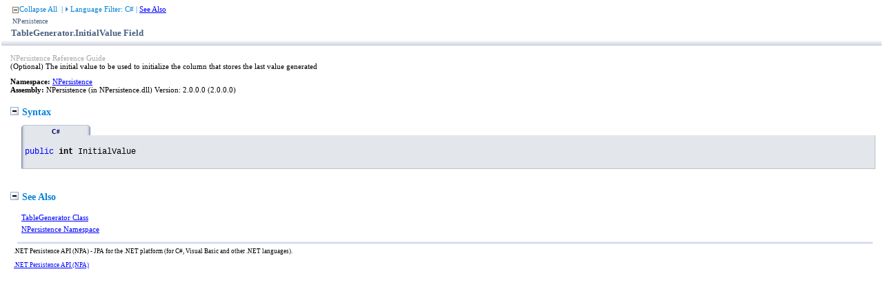

--- FILE ---
content_type: text/html
request_url: https://npersistence.org/api/html/F_NPersistence_TableGenerator_InitialValue.htm
body_size: 2271
content:
<html xmlns:MSHelp="http://msdn.microsoft.com/mshelp" xmlns:mshelp="http://msdn.microsoft.com/mshelp" xmlns:ddue="http://ddue.schemas.microsoft.com/authoring/2003/5" xmlns:xlink="http://www.w3.org/1999/xlink" xmlns:msxsl="urn:schemas-microsoft-com:xslt"><head><META HTTP-EQUIV="Content-Type" CONTENT="text/html; charset=UTF-8" /><META NAME="save" CONTENT="history" /><title>InitialValue Field</title><link rel="stylesheet" type="text/css" href="../styles/Presentation.css" /><link rel="stylesheet" type="text/css" href="ms-help://Hx/HxRuntime/HxLink.css" /><link rel="stylesheet" type="text/css" href="ms-help://Dx/DxRuntime/DxLink.css" /><script type="text/javascript" src="../scripts/EventUtilities.js"> </script><script type="text/javascript" src="../scripts/SplitScreen.js"> </script><script type="text/javascript" src="../scripts/Dropdown.js"> </script><script type="text/javascript" src="../scripts/script_manifold.js"> </script><script type="text/javascript" src="../scripts/LanguageFilter.js"> </script><script type="text/javascript" src="../scripts/DataStore.js"> </script><script type="text/javascript" src="../scripts/CommonUtilities.js"> </script><script type="text/javascript" src="../scripts/MemberFilter.js"> </script><meta name="guid" content="F_NPersistence_TableGenerator_InitialValue" /><xml><MSHelp:TOCTitle Title="InitialValue Field" /><MSHelp:RLTitle Title="InitialValue Field (NPersistence)" /><MSHelp:Attr Name="AssetID" Value="F:NPersistence.TableGenerator.InitialValue" /><MSHelp:Keyword Index="A" Term="F:NPersistence.TableGenerator.InitialValue" /><MSHelp:Keyword Index="A" Term="frlrfNPersistenceTableGeneratorClassInitialValueTopic" /><MSHelp:Keyword Index="K" Term="InitialValue field" /><MSHelp:Keyword Index="K" Term="TableGenerator.InitialValue field" /><MSHelp:Keyword Index="F" Term="InitialValue" /><MSHelp:Keyword Index="F" Term="TableGenerator.InitialValue" /><MSHelp:Keyword Index="F" Term="NPersistence.TableGenerator.InitialValue" /><MSHelp:Attr Name="APIType" Value="Managed" /><MSHelp:Attr Name="APILocation" Value="NPersistence.dll" /><MSHelp:Attr Name="APIName" Value="NPersistence.TableGenerator.InitialValue" /><MSHelp:Attr Name="DevLang" Value="CSharp" /><MSHelp:Attr Name="Locale" Value="en-us" /><MSHelp:Attr Name="TopicType" Value="apiref" /><MSHelp:Attr Name="Abstract" Value="(Optional) The initial value to be used to initialize the column that stores the last value generated" /></xml><link type="text/css" rel="stylesheet" href="../styles/highlight.css" /><script type="text/javascript" src="../scripts/highlight.js"> </script></head><body><input type="hidden" id="userDataCache" class="userDataStyle" /><input type="hidden" id="hiddenScrollOffset" /><img id="collapseImage" style="display:none; height:0; width:0;" src="../icons/collapse_all.gif" alt="Collapse image" title="Collapse image" /><img id="expandImage" style="display:none; height:0; width:0;" src="../icons/expand_all.gif" alt="Expand Image" title="Expand Image" /><img id="collapseAllImage" style="display:none; height:0; width:0;" src="../icons/collall.gif" alt="CollapseAll image" title="CollapseAll image" /><img id="expandAllImage" style="display:none; height:0; width:0;" src="../icons/expall.gif" alt="ExpandAll image" title="ExpandAll image" /><img id="dropDownImage" style="display:none; height:0; width:0;" src="../icons/twirl_unselected.gif" alt="DropDown image" title="DropDown image" /><img id="dropDownHoverImage" style="display:none; height:0; width:0;" src="../icons/twirl_unselected_hover.gif" alt="DropDownHover image" title="DropDownHover image" /><img id="copyImage" style="display:none; height:0; width:0;" src="http://www.npersistence.org/api/icons/copycode.gif" alt="Copy image" title="Copy image" /><img id="copyHoverImage" style="display:none; height:0; width:0;" src="../icons/copycodeHighlight.gif" alt="CopyHover image" title="CopyHover image" /><img id="checkBoxSelectImage" style="display:none; height:0; width:0;" src="../icons/ch_selected.gif" /><img id="checkBoxUnSelectImage" style="display:none; height:0; width:0;" src="../icons/ch_unselected.gif" /><img id="checkBoxSelectHoverImage" style="display:none; height:0; width:0;" src="../icons/ch_selected_hover.gif" /><img id="checkBoxUnSelectHoverImage" style="display:none; height:0; width:0;" src="../icons/ch_unselected_hover.gif" /><img id="radioSelectImage" style="display:none; height:0; width:0;" src="../icons/r_select.gif" /><img id="radioUnSelectImage" style="display:none; height:0; width:0;" src="../icons/r_unselect.gif" /><img id="radioSelectHoverImage" style="display:none; height:0; width:0;" src="../icons/r_select_hover.gif" /><img id="radioUnSelectHoverImage" style="display:none; height:0; width:0;" src="../icons/r_unselect_hover.gif" /><img id="curvedLeftSelectImage" style="display:none; height:0; width:0;" src="../icons/tab_sel_lft_cnr.gif" /><img id="curvedRightSelectImage" style="display:none; height:0; width:0;" src="../icons/tab_sel_rt_cnr.gif" /><img id="curvedLeftUnSelectImage" style="display:none; height:0; width:0;" src="../icons/tab_unsel_lft_cnr.gif" /><img id="curvedRightUnSelectImage" style="display:none; height:0; width:0;" src="../icons/tab_unsel_rt_cnr.gif" /><img id="gradLeftSelectImage" style="display:none; height:0; width:0;" src="../icons/tab_sel_lft_grad.gif" /><img id="gradRightSelectImage" style="display:none; height:0; width:0;" src="../icons/tab_sel_rt_grad.gif" /><img id="gradLeftUnSelectImage" style="display:none; height:0; width:0;" src="../icons/tab_unsel_lft_grad.gif" /><img id="gradRightUnSelectImage" style="display:none; height:0; width:0;" src="../icons/tab_unsel_rt_grad.gif" /><img id="twirlSelectImage" style="display:none; height:0; width:0;" src="../icons/twirl_selected.gif" /><img id="twirlUnSelectImage" style="display:none; height:0; width:0;" src="../icons/twirl_unselected.gif" /><img id="twirlSelectHoverImage" style="display:none; height:0; width:0;" src="../icons/twirl_selected_hover.gif" /><img id="twirlUnSelectHoverImage" style="display:none; height:0; width:0;" src="../icons/twirl_unselected_hover.gif" /><img id="NSRBottomImage" style="display:none; height:0; width:0;" src="../icons/NSRbottomgrad.gif" /><div id="header"><table id="topTable"><tr id="headerTableRow3"><td><span onclick="ExpandCollapseAll(toggleAllImage)" style="cursor:default;" onkeypress="ExpandCollapseAll_CheckKey(toggleAllImage, event)" tabindex="0"><img ID="toggleAllImage" class="toggleAll" src="../icons/collall.gif" alt="CollapseAll image" title="CollapseAll image" /><label id="collapseAllLabel" for="toggleAllImage" style="display: none;">Collapse All</label><label id="expandAllLabel" for="toggleAllImage" style="display: none;">Expand All</label> </span> | <span id="languageFilterToolTip" style="cursor:default;" onmouseover="languageFilterImage.src=dropDownHoverImage.src;" onmouseout="languageFilterImage.src=dropDownImage.src;" tabindex="0"><img id="languageFilterImage" src="../icons/twirl_unselected.gif" alt="DropDown image" title="DropDown image" /><label id="CSharpLabel" for="languageFilterImage" style="display: none;">Language Filter: C#</label></span><div id="languageSpan"><div id="CSharp" onclick="changeLanguage(data, 'CSharp', 'cs');"><img id="CSharpImage" onmouseover="mouseOverCheck(CSharpImage,radioSelectImage,radioUnSelectImage,radioSelectHoverImage,radioUnSelectHoverImage)" onmouseout="mouseOutCheck(CSharpImage,radioSelectImage,radioUnSelectImage,radioSelectHoverImage,radioUnSelectHoverImage)" src="../icons/r_unselect.gif" /> C#</div><br /></div> | <a href="F_NPersistence_TableGenerator_InitialValue.htm#seeAlsoToggle" onclick="OpenSection(seeAlsoToggle)">See Also</a></td></tr><tr id="headerTableRow1"><td align="left"><span id="runningHeaderText">NPersistence</span></td></tr><tr id="headerTableRow2"><td align="left"><span id="nsrTitle">TableGenerator<span class="cs">.</span><span class="vb">.</span><span class="cpp">::</span>InitialValue Field</span></td></tr><tr><td class="nsrBottom" background="../icons/NSRbottomgrad.gif" /></tr></table></div><div id="mainSection"><div id="mainBody"><div id="allHistory" class="saveHistory" onsave="saveAll()" onload="loadAll()" /><span style="color: DarkGray">NPersistence Reference Guide </span><div class="summary"> 
            (Optional) The initial value to be used to initialize the column
            that stores the last value generated
            </div><p /><b>Namespace:</b> <a href="N_NPersistence.htm">NPersistence</a><br /><b>Assembly:</b> <span sdata="assembly">NPersistence</span> (in NPersistence.dll) Version: 2.0.0.0 (2.0.0.0)<h1 class="heading"><span onclick="ExpandCollapse(syntaxToggle)" style="cursor:default;" onkeypress="ExpandCollapse_CheckKey(syntaxToggle, event)" tabindex="0"><img id="syntaxToggle" class="toggle" name="toggleSwitch" src="../icons/collapse_all.gif" />Syntax</span></h1><div id="syntaxSection" class="section" name="collapseableSection" style=""><div id="syntaxCodeBlocks"><table class="filter" cellspacing="0" cellpadding="0"><tr id="curvedSyntaxTabs"><td class="leftTab" x-lang="CSharp"> </td><td class="middleTab" x-lang="CSharp"> </td><td class="rightTab" x-lang="CSharp"> </td></tr><tr class="tabs" id="syntaxTabs"><td class="leftGrad" x-lang="CSharp"> </td><td class="tab" x-lang="CSharp" onclick="changeLanguage(data, 'CSharp', 'cs');">C#</td><td class="rightGrad" x-lang="CSharp"> </td></tr></table><div id="syntaxBlocks"><div class="code" x-lang="CSharp"><div id="CSharpDeclarationSection"><pre xml:space="preserve"><span class="keyword">public</span> <span class="nolink">int</span> <span class="identifier">InitialValue</span></pre></div></div></div></div></div><h1 class="heading"><span onclick="ExpandCollapse(seeAlsoToggle)" style="cursor:default;" onkeypress="ExpandCollapse_CheckKey(seeAlsoToggle, event)" tabindex="0"><img id="seeAlsoToggle" class="toggle" name="toggleSwitch" src="../icons/collapse_all.gif" />See Also</span></h1><div id="seeAlsoSection" class="section" name="collapseableSection" style=""><div class="seeAlsoStyle"><a href="T_NPersistence_TableGenerator.htm">TableGenerator Class</a></div><div class="seeAlsoStyle"><a href="N_NPersistence.htm">NPersistence Namespace</a></div></div><div id="footer"><div class="footerLine"><img width="100%" height="3px" src="../icons/footer.gif" title="Footer image" /></div>.NET Persistence API (NPA) - JPA for the .NET platform (for C#, Visual Basic and other .NET languages). <p /><a href="../../index.html" target="_blank">.NET Persistence API (NPA)</a></div></div></div></body></html>

--- FILE ---
content_type: text/css
request_url: https://npersistence.org/api/styles/Presentation.css
body_size: 4211
content:
/* * * This file was autogenerated by Styler at 02:02 on 02/15/2003 * * */

@import url("tabs.css");
@import url("syntax.css");

/***********************************************************
 *             SCRIPT-SUPPORTING STYLES
 ***********************************************************/

/* Defines the userData cache persistence mechanism. */
.userDataStyle
{
	behavior: url(Presentation.css);
}

/* Used to save the scroll bar position when navigating away from a page. */
div.saveHistory
{
	behavior: url(Presentation.css);
}

/* Formats the expand/collapse images for all collapsible regions. */
img.toggle
{
	border: 0px;
	margin-right: 5px;
}

/* Formats the Language filter drop-down image. */
img#languageFilterImage
{
	border: 0px;
	margin-left: 0px;
	vertical-align: middle;
}

/* Formats the Members Options filter drop-down image. */
img#membersOptionsFilterImage
{
	border: 0px;
	margin-left: 0px;
	vertical-align: middle;
}

/* Formats the Collapse All/Expand All images. */
img#toggleAllImage
{
	margin-left: 0px;
	vertical-align: middle;
}

/* Supports XLinks */
MSHelp\:link
{
 	text-decoration: underline;
	/*color: #0000ff; */
	color: #0481DA;
	hoverColor: #3366ff;
	filterString: ;
}


/***********************************************************
 *             CONTENT PRESENTATION STYLES
 ***********************************************************/

body
{
	background:	#FFFFFF;
	color: #000000;
	font-family:	Verdana;
	font-size: medium;
	font-style: normal;
	font-weight: normal;
	margin:		0px;
	width:	100%;
}

dl
{
	margin-top:	15px;
	margin-bottom:5px;
	padding-left:	1px;
}

/*dt
{
	font-style:	italic;
}*/

dd
{
	margin-left:	0px;
}

dl.authored dt {
	font-weight: bold;
	margin-top: 5px;
}

dl.authored dd {
	margin-left: 20px;
    margin-bottom: 5px;
}

ul
{
	margin-top: 1em;
	margin-bottom: 1em;
}

ol {
	margin-top: 1em;
	margin-bottom: 1em;
}

li {
	margin-top: 0.5em;
	margin-bottom: 0.5em;
}

ul.nobullet
{
    list-style-type: none;
}

p
{
	margin-top: 10px;
	margin-bottom: 5px;
}
a:link {
	color:	#0000FF;
}

a:visited {
	color:	#0000FF;
}

a:hover {
	color: #DD7C3B;
}

code
{
    font-family: Consolas, "Courier New", Courier, monospace;
	font-size: 105%;
	color:	#000066;
}

span.parameter {
	font-style: italic;
	font-weight:bold;
}

span.italic {
	font-style: italic;
}

span.referenceNoLink {
	font-weight: bold;
}
span.nolink {
	font-weight: bold;
}

span.selflink {
	font-weight: bold;
}

span.nonLinkTerm {
	font-weight: bold;
}
span.linkTerm {
	font-weight:normal;
}

/***********************************************************
 *             STRUCTURE PRESENTATION STYLES
 ***********************************************************/

/* Applies to everything below the non-scrolling header region. */
div#mainSection
{
	font-size: 62.5%;
	width: 100%;
	overflow:hidden;
}
html>body #mainSection
{
	font-size:73%;
	width: 100%;
}

/* Applies to everything below the non-scrolling header region, minus the footer. */
div#mainBody
{
	font-size: 100%;
	margin-left: 15px;
	margin-top: 10px;
	padding-bottom: 20px;
	overflow:hidden;
}

html>body #mainBody
{
	font-size: 93%;
	margin-left: 15px;
	margin-top: 10px;
	padding-bottom: 20px;
}

/* Adds right padding for all blocks in mainBody */
div#mainBody p, div#mainBody ol, div#mainBody ul, div#mainBody dl
{
	padding-right: 5px;
}

/*------------------------------ Begin Non-scrolling Header Region Styles -------------------------------*/
/* Applies to the entire non-scrolling header region. */
div#header
{
	background-color: white;
	padding-top:	0px;
	padding-bottom:	0px;
	padding-left:	0px;
	padding-right:	0px;
	width:	100%;
}

/* Applies to both tables in the non-scrolling header region. */
div#header table
{
	width:	100%;
}

/* Applies to cells in both tables in the non-scrolling header region. */
div#header table td
{
	/*color: #0000FF;*/
	color:#0481DA;
	font-size: 70%;
	margin-top:	0px;
	margin-bottom:	0;
	padding-right: 20;
}

/* Applies to the last row in the upper table of the non-scrolling header region. Text 
   in this row includes See Also, Constructors, Methods, and Properties. */
div#header table tr#headerTableRow3 td
{
	padding-bottom: 2px;
	padding-top: 5px;
	padding-left: 15px;
}

/* Applies to the lower table in the non-scrolling header region. Text in this table
   includes Collapse All/Expand All, Language Filter, and Members Options. */
div#header table#bottomTable
{
	border-top-color: #FFFFFF;
	border-top-style: solid;
	border-top-width: 1px;
	text-align: left;
	padding-left: 15px;
}

/* Formats the first column--the one that displays icons--in mref list tables (such as Public Constructors,
   Protected Constructors, Public Properties, Protected Properties, and so on). */
div#mainSection table td.imageCell
{
	white-space: nowrap;
}
/*------------------------------ End General Table Styles -------------------------------*/

/*------------------------------ Begin General Table Styles -------------------------------*/

div#mainBody div.alert, div#mainBody div.code, div#mainBody div.tableSection
{
	width:98.9%;
}

div#mainBody div.section div.alert, div#mainBody div.section div.code,
div#mainBody div.section div.tableSection
{
	width:100%;
}

div#mainBody div.section ul div.alert, div#mainBody div.section ul div.code,
div#mainBody div.section ul div.tableSection, div#mainBody div.section ol div.alert,
div#mainBody div.section ol div.code, div#mainBody div.section ol div.tableSection
{
	width:100%;
}

div.alert p, div.code p
{
	margin-top:5px;
	margin-bottom:8px;
}
dd p
{
	margin-top:2px;
	margin-bottom:8px;
}
div.tableSection p
{
	margin-top:1px;
	margin-bottom:4px;
}
li p
{
	margin-top:2px;
	margin-bottom:8px;
}
div.seeAlsoNoToggleSection dl
{
	margin-top:8px;
	margin-bottom:1px;
	padding-left:1px;
}
div.seeAlsoNoToggleSection dd p
{
	margin-top:2px;
	margin-bottom:8px;
}
div.section dl
{
	margin-top:8px;
	margin-bottom:1px;
	padding-left:1px;
}
div.section dd p
{
	margin-top:2px;
	margin-bottom:8px;
}
/*------------------------------ End General Table Styles -------------------------------*/

/* Applies to the running header text in the first row of the upper table in the
   non-scrolling header region. */
span#runningHeaderText
{
	color: #495F7F;
	font-size: 90%;
	padding-left: 15px;
}

/* Applies to the topic title in the second row of the upper table in the
   non-scrolling header region. */
span#nsrTitle
{
	color: #495F7F;
	font-size: 120%;
	font-weight: 600;
	padding-left: 13px;
}
/*------------------------------ End Non-scrolling Header Region Styles -------------------------------*/


/* Formats the footer. Currently, the transforms pass in two parameters to the
   footer SSC, but the default footer SSC doesn't use either parameter.
   TODO: Investigate whether the default footer SSC has any impact on doc spec. */
div#footer
{
	font-size: 80%;
	margin:	0px;
	padding-top:	8px;
	padding-bottom:	6px;
	padding-left:	5px;
	padding-right:	2px;
	width:	100%;
}

html>body div#footer
{
	font-size: 80%;
	margin:	0px;
	padding-top:	2px;
	padding-bottom:	6px;
	padding-left:	5px;
	padding-right:	2px;
	width:	98%;
}

/* Unable to find this style in the transforms. The default footer SSC adds a plain horizontal rule.
   TODO: Determine whether this style is required by the doc spec. */
/*
hr#footerHR
{
	border-bottom-color: #EEEEFF;
	border-bottom-style: solid;
	border-bottom-width: 1px;
	border-top-color: C8CDDE;
	border-top-style: solid;
	border-top-width: 1px;
	height: 3px;
	color: #D4DFFF;
}
*/

/********************************************************************************************************************
	Collapsible Section Structure

	<h1 class="heading">							// Format of the collapsible section text
		<span onclick="ExpandCollapse(xxxToggle)">	// Defines the onclick procedure for the expand/collapse section
			<img id="xxxToggle">					// Expand/collapse image
			</img>
		</span>
	</h1>

	<div id="xxxSection" class="section">			// The body of the collapsible section; hidden by default
	</div>


	The ExpandCollapse() function is responsible for toggling the expand/collapse image, and for
	displaying/hiding the body of the collapsible section.
********************************************************************************************************************/

/* Applies to the body of a collapsible section */
div.seeAlsoNoToggleSection
{
	margin-left:0;
	padding-top:	2px;
	padding-bottom:	2px;
	padding-left:	0px;
	padding-right:	15px;
	width:	100%;
}

div.section
{
	margin-left:0px;
	padding-left:	16px;
	padding-right:	15px;
	width:	100%;
}
html>body div.section
{
	margin-left:0px;
	padding-top:	2px;
	padding-bottom:	2px;
	padding-left:	16px;
	padding-right:	15px;
	width:	97%;
}
div.seeSection
{
	margin-left:0px;
	padding-top:	0px;
	padding-bottom:	2px;
	padding-left:	16px;
	padding-right:	15px;
	width:	100%;
}

/*------------------------------ Begin Heading Styles -------------------------------*/
/* As far as I can tell, only <h1> tags use this class.
   TODO: Decide whether to roll these attributes into the h1.heading style */
.heading
{
	font-weight:	bold;
	margin-top:		18px;
	margin-bottom:	8px;
}

/* All <h1> headings. */
h1.heading
{
	color: #0481DA;
	font-size:	130%;
}

/* Applies to table titles and subsection titles. */
.subHeading
{
	font-weight:	bold;
	margin-bottom:	4px;
}
.procedureSubHeading
{
	font-weight: bold;
	margin-bottom: 4px;
}

/* Formats the titles of author-generated tables. */
h3.subHeading
{
	color:  #000000;
	font-size: 120%;
    font-weight:800;
}

h3.procedureSubHeading
{
	color: #0481DA;
	font-size: 120%;
}

/* Formats the titles of all subsections. */
h4.subHeading
{
	color: #000000;
	font-size: 110%;
	font-weight:800;
}
span.labelheading, div.labelheading
{
	font-size:100%;
	color: #0481DA;
}

/*------------------------------ End Heading Styles -------------------------------*/


/*------------------------------ Begin Image Styles -------------------------------*/
img.copyCodeImage
{
	border: 0px;
	margin: 1px;
	margin-right: 3px;
}

img.downloadCodeImage
{
	border: 0px;
	margin-right: 3px;
}

img.viewCodeImage
{
	border: 0px;
	margin-right: 3px;
}

img.note
{
	border: 0px;
	margin-right: 3px;
}
/*------------------------------ End Image Styles -------------------------------*/

/*------------------------------ Begin Note Styles -------------------------------*/
div.alert table
{
	border: 0px;
	font-size: 100%;
	width:	100%;
    margin-top: 5px;
    margin-bottom: 5px;
}

div.alert table th
{
    text-align: left;
	background:	#EFEFF7;
	border-bottom-width: 0px;
	color: #000066;
	padding-left: 5px;
	padding-right: 5px;
}

div.alert table td
{
	background:	#F7F7FF;
	border-top-color: #FFFFFF;
	border-top-style: solid;
	border-top-width: 1px;
	padding-left: 5px;
	padding-right: 5px;
}


/*------------------------------ End Note Styles -------------------------------*/


/* Applies to the copy code text and image. */
span.copyCode
{
	color: #0481DA;
	font-size:xx-small;
	font-weight: normal;
	cursor: pointer;
	float: left;
	display: inline;
	text-align: left;
	padding-bottom:10px;
}
span.copyCodeOnHover
{
	color: #E85F17;
	font-size:xx-small;
	font-weight: normal;
	cursor: pointer;
	float: left;
	display: inline;
	text-align: left;
	padding-bottom:10px;
	text-decoration: underline;
}

.downloadCode
{
	color: #0000ff;
	font-size: 90%;
	font-weight: normal;
	cursor: pointer;
}

.viewCode
{
	color: #0000ff;
	font-size: 90%;
	font-weight: normal;
	cursor: pointer;
}

/* Formats parameter tooltips. */
.tip
{
	color:	#0000FF;
	font-style: italic;
	cursor: pointer;
	text-decoration:underline;
}

/* Applies to the language labels in the Language Filter drop-down list. */
.languageFilter
{
	color:	#0000FF;
	cursor: pointer;
	text-decoration:underline;
	padding-bottom:4px;
}

/* Applies to text styled as math. This text is passed as a parameter to the italics SSC definition */
.math
{
	font-family: Times New Roman;
	font-size: 125%
}

/* The sourceCodeList class doesn't appear in the transforms.
   TODO: Find out whether this style is needed for the doc spec. */
/*
.sourceCodeList
{
	font-family: Verdana;
	font-size: 90%;	
}
*/

/* The viewCode class doesn't appear in the transforms.
   TODO: Find out whether this style is needed for the doc spec. */
/*
pre.viewCode
{
	width: 100%;
	overflow: auto;
}
*/

/* Dropdown areas */

#languageSpan 
{
	position: absolute;
	visibility: hidden;
	border-style: solid;
	border-width: 1px;
	border-color: #C8CDDE;
	background:white;
	padding: 4px;
	font-size:82.5%;
	}

#membersOptionsSpan {
	position: absolute;
	visibility: hidden;
	border-style: solid;
	border-width: 1px;
	border-color: #C8CDDE;
	background: #d4dfff;
	padding: 4px;
	font-size: 62.5%;
}

/* Line seperating footer from main body */

div.footerLine {
	margin: 0;
	width: 100%;
	padding-top:	8px;
	padding-bottom:	6px;
	padding-left:	5px;
	padding-right:	2px;

}

div.hr1 
{
	margin: 0px;
	width: 100%;
	height: 1px;
	padding: 0px;
	background: #C8CDDE;
	font-size: 1px;
}

div.hr2 
{
	margin: 0px;
	width: 100%;
	height: 1px;
	padding: 0px;
	background: #D4DFFF;
	font-size: 1px;
}

div.hr3
{
	margin: 0px;
	width: 100%;
	height: 1px;
	padding: 0px;
	background: #EEEEFF;
	font-size: 1px;
}

span.cs 
{
	display: inline;
}

span.vb
{
	display: none;
}

span.cpp 
{
	display: none;
}

span.fs 
{
	display: none;
}

span.nu
{
	display: none;
}

span.code, span.command
{
    font-family: Consolas, "Courier New", Courier, monospace;
	font-size: 105%;
	color:	#000066;
}
span.literalValue
{
	color:#8B0000;
}
span.ui
{
	font-weight: bold;
}
span.math 
{
	font-style: italic;
}
span.input 
{
	font-weight: bold;
}
span.term 
{
	font-style: italic;
}
span.label 
{
	font-weight: bold;
}
q
{
	font-style: italic;
}
span.foreignPhrase, span.phrase
{
	font-style: italic;
}
span.placeholder 
{
	font-style: italic;
}
span.keyword
{
/*	font-weight: bold;*/
}
span.typeparameter
{
	font-style:italic;
}

span.media {
	margin-left: 5px;
	margin-right: 5px;
    vertical-align: middle;
}

div.mediaNear {
	text-align: left;
	margin-top: 1em;
	margin-bottom: 1em;
}

div.mediaFar {
	text-align: right;
	margin-top: 1em;
	margin-bottom: 1em;
}

div.mediaCenter {
	text-align: center;
	margin-top: 1em;
	margin-bottom: 1em;
}

div.caption
{
	margin-top: 1em;
	margin-bottom: 1em;
	font-size:100%;
	color:#003399;
}

span.captionLead
{
  font-weight: bold;
  margin-right: .5em;
}

div.code
{
	clear: both;
	width: 100%;
	background: #E3E6EB;
	padding: 0.4em;
    font-family: Consolas, "Courier New", Courier, monospace;
    font-size: 9pt;
	margin-bottom: 1em;
	border-bottom:solid 1px #bfc2c7;
	border-right:solid 1px #bfc2c7;
	display:block;
	background-image:url(../icons/tab_sel_lft_grad.gif);
	background-repeat:repeat-y;
}

pre
{
    font-family: Consolas, "Courier New", Courier, monospace;
}

div.memberSection
{
	background: #E3E6EB;
	border-bottom:solid 1px #bfc2c7;
	border-right:solid 1px #bfc2c7;
	padding:8px;
	background-image:url(../icons/tab_sel_lft_grad.gif);
	background-repeat:repeat-y;
	width:100%;
}

div.listSection
{
	background: #E3E6EB;
	border-top:solid 1px #bfc2c7;
	border-bottom:solid 1px #bfc2c7;
	border-right:solid 1px #bfc2c7;
	padding:8px;
	background-image:url(../icons/tab_sel_lft_grad.gif);
	background-repeat:repeat-y;
	width:100%;
}

/* table styles */

table.memberOptions
{
	font-size:xx-small;
	padding:0px;
}
table.members {
	table-layout: fixed;
	background: white;
	padding:0px;
	width:100%;
}

table.members tr {
	min-height: 20px;
}

table.members th.iconColumn {
	width: 60px;
}

table.members th.nameColumn {
	width: 33%;
}

table.members th.valueColumn {
    width: 10%;
}

table.members th.descriptionColumn {
/*	No fixed width, use whatever is left over */
}

table.members th {
	border-color: #c7ced8;
	border-style: solid;
	border-width: 1px;
	background: white;
	text-align: left;
	color: #000066;
	font-weight: bold;
	font-size:xx-small;
}

table.members td {
	border-style: solid;
	border-color: #c7ced8;
	border-width: 1px;
	background: white;
	vertical-align: top;
	overflow: hidden;
	font-size:xx-small;
}

div.section table.filter {
	table-layout: fixed;
}

table.authoredTable {
	background: white;
	padding:0px;
	width:100%;
}

table.authoredTable th {
	border-color: #c7ced8;
	border-style: solid;
	border-width: 1px;
	background: white;
	text-align: left;
	color: #000066;
	font-weight: bold;
	font-size:xx-small;
}

table.authoredTable td {
	border-style: solid;
	border-color: #c7ced8;
	border-width: 1px;
	background: white;
	vertical-align: top;
	overflow: hidden;
	font-size:xx-small;
}

/* end of table styles */


td.line
{
	width:22em;
}

td.nsrBottom
{
	height:0.6em;
}
/* end of tab styles */

span.syntaxLabel
{
	color:#0481DA;
	font-weight:bold;
}

div.seeAlsoStyle
{
	padding-top:5px;
}
/* end of syntax styles */

/* Glossary */
SPAN.clsGlossary {cursor: default; color: #509950; font-weight: bold;}
DIV.clsTooltip {border: 1px solid black; padding: 2px; position: absolute; top: 0; left: 0; display: none; background-color: #FFFFAA; color: black; font-size: 8pt; font-family: Arial;}

/* Glossary styles */

h1.glossaryTitle
{
  color: #000000;
  font-size: 140%;
  margin-top: 10px;
  margin-bottom: 10px;
}

div.glossaryDiv
{
}

h2.glossaryDivHeading
{
  color: Black;
  font-size: 115%;
  margin-top: 1em;
  margin-bottom: 0px;
}

div.glossaryLetterBar
{
  font-size: 90%;
}

hr.glossaryRule
{
  text-align: left;
  color: Black;
}

h3.glossaryGroupHeading
{
  font-size: 120%;
  color: Gray;
  margin: 5px 0 5px 0;
}

div.glossaryGroup
{
}

dl.glossaryGroupList
{
  margin: 0;
  color: Black;
}

dt.glossaryEntry
{
  font-weight: bold;
  margin-left: 2em;
}

dd.glossaryEntry
{
  margin-left: 2em;
  margin-bottom: 2em;
}

div.relatedEntry
{
  margin-bottom: 4px;
}

/* Bibliography */
div.bibliographStyle
{
  padding-top:5px;
}

span.bibliographyNumber
{
}

span.bibliographyAuthor
{
  font-weight: bold;
}

span.bibliographyTitle
{
  font-style: italic;
}

span.bibliographyPublisher
{
}

sup.citation a:link a:visited a:active
{
  text-decoration: none;
}

/* autoOutline styles */
li.outlineSectionEntry
{
}

div.outlineSectionEntrySummary
{
}


--- FILE ---
content_type: text/css
request_url: https://npersistence.org/api/styles/tabs.css
body_size: 296
content:
/* tab styles */

/* unselected label */
div.section table.filter tr.tabs td.tab {
	width: 10em;
	background: white;
	text-align: center;
	color: #0481DA;
	font-weight: normal;
	overflow: hidden;
	cursor: pointer;
	border-bottom: solid 1px #cad1da;
	font-size: xx-small;
}

/* selected label */
div.section table.filter tr.tabs td.activeTab {
	width: 10em;
	background: #E3E6EB;
	text-align: center;
	color: #000066;
	font-weight: bold;
	overflow: hidden;
	font-size: xx-small;
}

/* unselected upper left corner */
td.LeftTab {
	width: 5px;
	height: 5px;
	background-image: url("../icons/tab_unsel_lft_cnr.gif");
	background-repeat: no-repeat;
	font-size:2pt;
}

/* selected upper left corner */
td.activeLeftTab {
	width: 5px;
	height: 5px;
	background-image: url("../icons/tab_sel_lft_cnr.gif");
	background-repeat: no-repeat;
	font-size:2pt;
}

/* unselected upper right corner */
td.RightTab {
	width: 5px;
	height: 5px;
	background-image: url("../icons/tab_unsel_rt_cnr.gif");
	background-repeat: no-repeat;
	font-size:2pt;
}

/* selected upper right corner */
td.activeRightTab {
	width: 5px;
	height: 5px;
	background-image: url("../icons/tab_sel_rt_cnr.gif");
	background-repeat: no-repeat;
	font-size:2pt;
}

/* unselected left gradient */
td.leftGrad {
	width: 5px;
	border-bottom: solid 1px #cad1da;
	background-image: url("../icons/tab_unsel_lft_grad.gif");
	background-repeat: repeat-y;
	font-size:2pt;
}

/* selected left gradient */
td.activeLeftGrad {
	width: 5px;
	background-image: url("../icons/tab_sel_lft_grad.gif");
	background-repeat: repeat-y;
	font-size:2pt;
}

/* unselected right gradient */
td.RightGrad {
	width: 5px;
	border-bottom: solid 1px #cad1da;
	background-image: url("../icons/tab_unsel_rt_grad.gif");
	background-repeat: repeat-y;
	white-space:nowrap;
	font-size:2pt;
}

/* selected right gradient */
td.activeRightGrad {
	width: 5px;
	background-image: url("../icons/tab_sel_rt_grad.gif");
	background-repeat: repeat-y;
	white-space:nowrap;
	font-size:2pt;
}

/* unselected label top */
td.middleTab {
	width: 10em;
	background: white;
	height: 5px;
	border-top: solid 1px #cad1da;
	font-size:2pt;
}

/* selected label top */
td.activeMiddleTab 
{
	width: 10em;
	background: #E3E6EB;
	height: 5px;
	border-top: solid 1px #bdc6d2;
	font-size:2pt;
}




--- FILE ---
content_type: text/css
request_url: https://npersistence.org/api/styles/syntax.css
body_size: -69
content:

/* syntax styles */

div.code span.identifier {
/*	font-weight: bold;*/
}

div.code span.keyword {
	color: #0000ff;
}

div.code span.parameter {
	font-style: italic;
}

div.code span.literal {
	color: #a31515;
}

div.code span.comment {
	color: #007f00;
}


--- FILE ---
content_type: text/javascript
request_url: https://npersistence.org/api/scripts/DataStore.js
body_size: 560
content:
// cookie data store
function DataStore(name) 
{
    this.name = name;
    this.load();
}
			
DataStore.prototype.load = function () 
{
    // create a key/value store
	this.language = new Object();

	// get cookie text
	var text = getCookie(this.name);
	
	if (text == null) return;

	// populate the store using the cookie text
	var data = text.split(';');

	for (var i=0; i<data.length; i++) 
	{
	    var datum = data[i];
		var index = datum.indexOf('=');
		
		if (index > 0) 
		{
		    var key = datum.substring(0,index);
			var value = datum.substring(index+1);
			this.language[key] = value;
		}
	}
	
}
			
function setCookie(name, value, expires, path, domain, secure) 
{
    var text = name + "=" + escape(value);
	
	if (expires) 
	{
	
	    var currentDate = new Date();
		var expireDate = new Date( currentDate.getTime() + expires*24*60*60*1000 );
		text = text + ";expires=" + expireDate.toGMTString();
	}
	if (path) text = text + ";path=" + path;
	if (domain) text = text + ";domain=" + domain;
	if (secure) text = text + ";secure";

	document.cookie = text;
}

function removeCookie(name) 
{
    setCookie(name, "", -1);
}

function getCookie(name) 
{
    var text = document.cookie;
    
	var index = text.indexOf(name + "=");
				
	if (index < 0) return(null);
    
    var start = index + name.length + 1;
    var end = text.indexOf(";", start);
	
	if (end < 0) end = text.length;

	var value = unescape( text.substring(start, end) );
	return(value);
}

DataStore.prototype.set = function(key, value) 
{
    this.language[key] = value;
}

DataStore.prototype.get = function(key) 
{
    return(this.language[key]);
}
			
DataStore.prototype.clear = function () 
{
    this.language = new Object();
}	

DataStore.prototype.save = function () 
{
    // prepare a cookie string
	var text = "";

	// construct the string
	for (var key in this.language) 
	{
	    var datum = key + "=" + this.language[key];
		text = text + datum + ";";
	}
				
	// set it
	setCookie(this.name, text);
}

DataStore.prototype.count = function() 
{
    var i = 0;
	for (var key in this.data) 
	{
	    i++;
	}
	return(i);				
}
			

--- FILE ---
content_type: text/javascript
request_url: https://npersistence.org/api/scripts/highlight.js
body_size: 1709
content:
//=============================================================================
// System  : Color Syntax Highlighter
// File    : Highlight.js
// Author  : Eric Woodruff  (Eric@EWoodruff.us)
// Updated : 11/13/2007
// Note    : Copyright 2006, Eric Woodruff, All rights reserved
//
// This contains the script to expand and collapse the regions in the
// syntax highlighted code.
//
//=============================================================================

// Expand/collapse a region
function HighlightExpandCollapse(showId, hideId)
{
    var showSpan = document.getElementById(showId),
        hideSpan = document.getElementById(hideId);

    showSpan.style.display = "inline";
    hideSpan.style.display = "none";
}

// Copy the code if Enter or Space is hit with the image focused
function CopyColorizedCodeCheckKey(titleDiv, eventObj)
{
    if(eventObj != undefined && (eventObj.keyCode == 13 ||
      eventObj.keyCode == 32))
        CopyColorizedCode(titleDiv);
}

// Change the icon as the mouse moves in and out of the Copy Code link
// There should be an image with the same name but an "_h" suffix just
// before the extension.
function CopyCodeChangeIcon(linkSpan)
{
    var image = linkSpan.firstChild.src;
    var pos = image.lastIndexOf(".");

    if(linkSpan.className == "highlight-copycode")
    {
        linkSpan.className = "highlight-copycode_h";
        linkSpan.firstChild.src = image.substr(0, pos) + "_h" +
            image.substr(pos);
    }
    else
    {
        linkSpan.className = "highlight-copycode";
        linkSpan.firstChild.src = image.substr(0, pos - 2) + image.substr(pos);
    }
}

// Copy the code from a colorized code block to the clipboard.
function CopyColorizedCode(titleDiv)
{
    var preTag, idx, line, block, htmlLines, lines, codeText, hasLineNos,
        hasRegions, clip, trans, copyObject, clipID;
    var reLineNo = /^\s*\d{1,4}/;
    var reRegion = /^\s*\d{1,4}\+.*?\d{1,4}-/;
    var reRegionText = /^\+.*?\-/;

    // Find the <pre> tag containing the code.  It should be in the next
    // element or one of its children.
    block = titleDiv.nextSibling;

    while(block.nodeName == "#text")
        block = block.nextSibling;

    while(block.tagName != "PRE")
    {
        block = block.firstChild;

        while(block.nodeName == "#text")
            block = block.nextSibling;
    }

    if(block.innerText != undefined)
        codeText = block.innerText;
    else
        codeText = block.textContent;

    hasLineNos = block.innerHTML.indexOf("highlight-lineno");
    hasRegions = block.innerHTML.indexOf("highlight-collapsebox");
    htmlLines = block.innerHTML.split("\n");
    lines = codeText.split("\n");

    // Remove the line numbering and collapsible regions if present
    if(hasLineNos != -1 || hasRegions != -1)
    {
        codeText = "";

        for(idx = 0; idx < lines.length; idx++)
        {
            line = lines[idx];

            if(hasRegions && reRegion.test(line))
                line = line.replace(reRegion, "");
            else
            {
                line = line.replace(reLineNo, "");

                // Lines in expanded blocks have an extra space
                if(htmlLines[idx].indexOf("highlight-expanded") != -1 ||
                  htmlLines[idx].indexOf("highlight-endblock") != -1)
                    line = line.substr(1);
            }

            if(hasRegions && reRegionText.test(line))
                line = line.replace(reRegionText, "");

            codeText += line;

            // Not all browsers keep the line feed when split
            if(line[line.length - 1] != "\n")
                codeText += "\n";
        }
    }

    // IE or FireFox/Netscape?
    if(window.clipboardData)
        window.clipboardData.setData("Text", codeText);
    else
        if(window.netscape)
        {
            // Give unrestricted access to browser APIs using XPConnect
            try
            {
                netscape.security.PrivilegeManager.enablePrivilege(
                    "UniversalXPConnect");
            }
            catch(e)
            {
                alert("Universal Connect was refused, cannot copy to " +
                    "clipboard.  Go to about:config and set " +
                    "signed.applets.codebase_principal_support to true to " +
                    "enable clipboard support.");
                return;
            }

            // Creates an instance of nsIClipboard
            clip = Components.classes[
                "@mozilla.org/widget/clipboard;1"].createInstance(
                Components.interfaces.nsIClipboard);

            // Creates an instance of nsITransferable
            if(clip)
                trans = Components.classes[
                    "@mozilla.org/widget/transferable;1"].createInstance(
                    Components.interfaces.nsITransferable);

            if(!trans)
            {
                alert("Copy to Clipboard is not supported by this browser");
                return;
            }

            // Register the data flavor
            trans.addDataFlavor("text/unicode");

            // Create object to hold the data
            copyObject = new Object();

            // Creates an instance of nsISupportsString
            copyObject = Components.classes[
                "@mozilla.org/supports-string;1"].createInstance(
                Components.interfaces.nsISupportsString);

            // Assign the data to be copied
            copyObject.data = codeText;

            // Add data objects to transferable
            trans.setTransferData("text/unicode", copyObject,
                codeText.length * 2);

            clipID = Components.interfaces.nsIClipboard;

            if(!clipID)
            {
                alert("Copy to Clipboard is not supported by this browser");
                return;
            }

            // Transfer the data to the clipboard
            clip.setData(trans, null, clipID.kGlobalClipboard);
        }
        else
            alert("Copy to Clipboard is not supported by this browser");
}


--- FILE ---
content_type: text/javascript
request_url: https://npersistence.org/api/scripts/CommonUtilities.js
body_size: 1837
content:
function codeBlockHandler(id, data, value, curvedTabCollections, tabCollections, blockCollections)
{
    var names = value.split(' ');
    
    //Blocks
    for(var blockCount = 0; blockCount < blockCollections.length; blockCount++)
    {
        toggleStyle(blockCollections[blockCount], 'x-lang', names[0], 'display', 'block', 'none');
    }
       
   //curvedTabs
   for(var curvedTabCount = 0; curvedTabCount < curvedTabCollections.length; curvedTabCount++)
   {
        curvedToggleClass(curvedTabCollections[curvedTabCount], 'x-lang',names[0]);
   }

   //Tabs
   for(var tabCount = 0; tabCount < tabCollections.length; tabCount++)
   {
        toggleClass(tabCollections[tabCount], 'x-lang', names[0], 'activeTab', 'tab');
   }    
}

function styleSheetHandler(id, data, value, curvedTabCollections, tabCollections, blockCollections)
{
    var names = value.split(' ');
    var name = names[1];
    toggleInlineStyle(name);
}

function persistenceHandler(id, data, value, curvedTabCollections, tabCollections, blockCollections)
{
    data.set('lang', value);
    data.save();
}

function languageHandler(id, data, value, curvedTabCollections, tabCollections, blockCollections)
{
	var names = value.split(' ');
	toggleLanguage(id, 'x-lang', names[0]);
}

toggleInlineStyle = function(name)
{
	var sd = getStyleDictionary();
	if (name == 'cs') {
		sd['span.cs'].display = 'inline';
		sd['span.vb'].display = 'none';
		sd['span.cpp'].display = 'none';
    	} else if (name == 'vb') {
		sd['span.cs'].display = 'none';
		sd['span.vb'].display = 'inline';
		sd['span.cpp'].display = 'none';
	} else if (name == 'cpp') {
		sd['span.cs'].display = 'none';
		sd['span.vb'].display = 'none';
		sd['span.cpp'].display = 'inline';
	} else {
	}
}

toggleLanguage = function(id, data, value)
{
	var tNodes = getChildNodes('languageFilterToolTip');
	
	for(var labelCount=0; labelCount < tNodes.length; labelCount++)
	{
		if(tNodes[labelCount].tagName != 'IMG' && tNodes[labelCount].tagName != '/IMG')
		{
            if(tNodes[labelCount].getAttribute('id').indexOf(value) >= 0)
			{
				tNodes[labelCount].style['display'] = 'inline';
			}
			else
			{
				tNodes[labelCount].style['display'] = 'none';
			}
		}
	}
		
	var languageNodes = getChildNodes(id);

	for(var languageCount=0; languageCount < languageNodes.length; languageCount++)
	{
		if(languageNodes[languageCount].tagName == 'DIV');
		{
			if(languageNodes[languageCount].getAttribute('id'))
		    {
		        var imageNodes = getChildNodes(languageNodes[languageCount].getAttribute('id'))[0];
                if (languageNodes[languageCount].getAttribute('id') == value)
		        {
			        imageNodes.src = radioSelectImage.src;
		        }
		        else
		        {
			        imageNodes.src = radioUnSelectImage.src;
		        }
            }
		}
	}
}

toggleStyle = function(blocks, attributeName, attributeValue, styleName, trueStyleValue, falseStyleValue) 
{
    var blockNodes = getChildNodes(blocks);
    
    for(var blockCount=0; blockCount < blockNodes.length; blockCount++)
    {
        var blockElement = blockNodes[blockCount].getAttribute(attributeName);
        if (blockElement == attributeValue) blockNodes[blockCount].style[styleName] = trueStyleValue;
        else blockNodes[blockCount].style[styleName] = falseStyleValue;
    }
}

curvedToggleClass = function(curvedTabs, attributeName, attributeValue) 
{
   var curvedTabNodes = getChildNodes(curvedTabs);
   
   for(var curvedTabCount=0; curvedTabCount < curvedTabNodes.length; curvedTabCount++)
   {
        var curvedTabElement = curvedTabNodes[curvedTabCount].getAttribute(attributeName);
	    if (curvedTabElement == attributeValue)
	    {
	        if (curvedTabNodes[curvedTabCount].className == 'leftTab' || curvedTabNodes[curvedTabCount].className == 'activeLeftTab')
		    {
		        curvedTabNodes[curvedTabCount].className = 'activeLeftTab';
		    }
		    else if(curvedTabNodes[curvedTabCount].className == 'rightTab' || curvedTabNodes[curvedTabCount].className == 'activeRightTab')
		    {
		        curvedTabNodes[curvedTabCount].className = 'activeRightTab';
		    }
		    else if(curvedTabNodes[curvedTabCount].className == 'middleTab' || curvedTabNodes[curvedTabCount].className == 'activeMiddleTab')
		    {
			    curvedTabNodes[curvedTabCount].className = 'activeMiddleTab';
		    }
	    }
	    else
	    {
		    if (curvedTabNodes[curvedTabCount].className == 'leftTab' || curvedTabNodes[curvedTabCount].className == 'activeLeftTab')
		    {
		        curvedTabNodes[curvedTabCount].className = 'leftTab';
		    }
		    else if(curvedTabNodes[curvedTabCount].className == 'rightTab' || curvedTabNodes[curvedTabCount].className == 'activeRightTab')
		    {
		        curvedTabNodes[curvedTabCount].className = 'rightTab';
		    }
		    else if(curvedTabNodes[curvedTabCount].className == 'middleTab' || curvedTabNodes[curvedTabCount].className == 'activeMiddleTab')
		    {
			    curvedTabNodes[curvedTabCount].className = 'middleTab';
		    }
	    }
    }
}

toggleClass = function(tabs, attributeName, attributeValue, trueClass, falseClass) 
{
   var tabNodes = getChildNodes(tabs);
   
   for(var tabCount=0; tabCount < tabNodes.length; tabCount++)
   {
	    var tabElement = tabNodes[tabCount].getAttribute(attributeName);
	
	    if (tabElement == attributeValue)
	    {
		    if(tabNodes[tabCount].className == 'leftGrad' || tabNodes[tabCount].className == 'activeLeftGrad')
		    { 											
		        tabNodes[tabCount].className = 'activeLeftGrad';
		    }
	        else if (tabNodes[tabCount].className == 'rightGrad' || tabNodes[tabCount].className == 'activeRightGrad')
		    { 
		        tabNodes[tabCount].className = 'activeRightGrad';
		    }
            else tabNodes[tabCount].className = trueClass;
        }
	    else
	    {
		    if(tabNodes[tabCount].className == 'leftGrad' || tabNodes[tabCount].className == 'activeLeftGrad') 
		    {									
			    tabNodes[tabCount].className = 'leftGrad';
		    }
	        else if (tabNodes[tabCount].className == 'rightGrad' || tabNodes[tabCount].className == 'activeRightGrad')
		    { 
			    tabNodes[tabCount].className = 'rightGrad';
		    }
		    else tabNodes[tabCount].className = falseClass;
	    }
    }
}

getChildNodes = function(node)
{
    var element = document.getElementById(node);

    // get the children
	if (element.tagName == 'TABLE') 
	{
	    // special handling for tables
		var bodies = element.tBodies;
		for(i = 0; i < bodies.length; i++) 
		{
		    var nodes = bodies[i].rows;
		    return nodes;
	    } 
    }
    else 
    {
	    // all other cases
		var nodes = element.childNodes;
		return nodes;
	}
}

process = function(list, methodName, typeName) {
    var listNodes = getChildNodes(list);
     
    for(var i=0; i < listNodes.length; i++) 
    {
	    var listElement = listNodes[i];
	    
	    if (typeName == 'type' && tf != null) getInstanceDelegate(tf,methodName)(listElement);
        else if (typeName == 'member' && mf != null) getInstanceDelegate(mf, methodName)(listElement);
    }
}
		
function getStyleDictionary() {
		var styleDictionary = new Array();

		// iterate through stylesheets
		var sheets = document.styleSheets;
		
		for(var i=0; i<sheets.length;i++) {
			var sheet = sheets[i];

			// Ignore sheets at ms-help Urls
        		if (sheet.href.substr(0,8) == 'ms-help:') continue;

			// get sheet rules
			var rules = sheet.cssRules;
			
			if (rules == null) rules = sheet.rules;

			// iterate through rules
			for(j=0; j<rules.length; j++) {
				var rule = rules[j];

				// Ignore ones that aren't defined
            			if(rule.selectorText == null)
                			continue;

				// add rule to dictionary
				styleDictionary[rule.selectorText.toLowerCase()] = rule.style;
            }
		}

		return(styleDictionary);
}

function toggleCheck(imageElement)
{
	if(imageElement.src == checkBoxSelectImage.src)
	{
		imageElement.src = checkBoxUnSelectImage.src;
		return false;
	}
	else
	{
		imageElement.src = checkBoxSelectImage.src;
		return true;
	}
}

function mouseOverCheck(imageElement, selected, unselected, selected_hover, unselected_hover)
{
	if(imageElement.src == selected.src)
	{
		imageElement.src = selected_hover.src;
	}
	else if(imageElement.src == unselected.src)
	{
		imageElement.src = unselected_hover.src;
	}
}


function mouseOutCheck(imageElement, selected, unselected, selected_hover, unselected_hover)
{
	if(imageElement.src == selected_hover.src)
	{
		imageElement.src = selected.src;
	}
	else if(imageElement.src == unselected_hover.src)
	{
		imageElement.src = unselected.src;
	}
}

function toggleSelect(imageElement, section)
{
	if(imageElement.src == twirlSelectImage.src)
	{
		imageElement.src = twirlUnSelectImage.src;
		section.style['display'] = 'none'; 
	}
	else
	{
		imageElement.src = twirlSelectImage.src;
		section.style['display'] = 'block';
	}
}

function changeLanguage(data, name, style) {
    if (languageFilter == null) return;
    
    languageFilter.changeLanguage(data, name, style);
}

function processSubgroup(subgroup, typeName) {
    if (typeName == 'type' && tf != null) tf.subgroup = subgroup;
    else if (typeName == 'member' && mf != null) mf.subgroup = subgroup;
}

function toggleCheckState(visibility, value) {
    if (mf == null) return;
    mf[visibility] = value;
}

	
	


--- FILE ---
content_type: text/javascript
request_url: https://npersistence.org/api/scripts/SplitScreen.js
body_size: 163
content:

	function SplitScreen (nonScrollingRegionId, scrollingRegionId) {

		// store references to the two regions
		this.nonScrollingRegion = document.getElementById(nonScrollingRegionId);
		this.scrollingRegion = document.getElementById(scrollingRegionId);

		// set the scrolling settings
		document.body.style.margin = "0px";
		document.body.style.overflow = "hidden";
		this.scrollingRegion.style.overflow = "auto";

		// fix the size of the scrolling region
		this.resize(null);

		// add an event handler to resize the scrolling region when the window is resized		
		registerEventHandler(window, 'resize', getInstanceDelegate(this, "resize"));

	}

	SplitScreen.prototype.resize = function(e) {
		var height = document.body.clientHeight - this.nonScrollingRegion.offsetHeight;
		if (height > 0) {
			this.scrollingRegion.style.height = height;
		} else {
			this.scrollingRegion.style.height = 0;
		}
		this.scrollingRegion.style.width = document.body.clientWidth;
	}


--- FILE ---
content_type: text/javascript
request_url: https://npersistence.org/api/scripts/script_manifold.js
body_size: 8595
content:
window.onload=LoadPage;
window.onunload=Window_Unload;
//window.onresize=ResizeWindow;
window.onbeforeprint = set_to_print;
window.onafterprint = reset_form;

var languageFilter;
var data;
var tf;
var mf;
var lang = 'CSharp';

var vbDeclaration;
var vbUsage;
var csLang;
var cLang;
var jsharpLang;
var jsLang;
var xamlLang;

var scrollPos = 0;

var inheritedMembers;
var protectedMembers;
var netcfMembersOnly;
var netXnaMembersOnly;

// Initialize array of section states

var sectionStates = new Array();
var sectionStatesInitialized = false;

//Hide sample source in select element
function HideSelect()
{
	var selectTags = document.getElementsByTagName("SELECT");
	var spanEles = document.getElementsByTagName("span");
	var i = 10;
	var m;
	
	if (selectTags.length != null || selectTags.length >0)
	{
		for (n=0; n<selectTags.length; n++)
		{			
			var lan = selectTags(n).getAttribute("id").substr("10");
			//hide the first select that is on
			switch (lan.toLowerCase())
			{
				case "visualbasic":
					//alert(lan);
					for (m=0; m<spanEles.length; m++)
					{					
						if (spanEles[m].getAttribute("codeLanguage") == "VisualBasic" && spanEles[m].style.display != "none" && n <i)
							i = n;				
					}
					break;
				case "visualbasicdeclaration":
					for (m=0; m<spanEles.length; m++)
					{					
						if (spanEles[m].getAttribute("codeLanguage") == "VisualBasicDeclaration" && spanEles[m].style.display != "none" && n < i)
							i = n;
					}
					break;
				case "visualbasicusage":
					//alert(lan);
					for (m=0; m<spanEles.length; m++)
					{					
						if (spanEles[m].getAttribute("codeLanguage") == "VisualBasicUsage" && spanEles[m].style.display != "none" && n <i)
							i = n;				
					}
					break;
				case "csharp":
					for (m=0; m<spanEles.length; m++)
					{
						if (spanEles[m].getAttribute("codeLanguage") == "CSharp" && spanEles[m].style.display != "none" && n < i)
							i = n;
					}
					break;
				case "managedcplusplus":
					for (m=0; m<spanEles.length; m++)
					{
						if (spanEles[m].getAttribute("codeLanguage") == "ManagedCPlusPlus" && spanEles[m].style.display != "none" && n < i)
							i = n;
					}
					break;
				case "jsharp":
					for (m=0; m<spanEles.length; m++)
					{
						if (spanEles[m].getAttribute("codeLanguage") == "JSharp" && spanEles[m].style.display != "none" && n < i)
							i = n;
					}
					break;
				case "jscript":
					for (m=0; m<spanEles.length; m++)
					{
						if (spanEles[m].getAttribute("codeLanguage") == "JScript" && spanEles[m].style.display != "none" && n < i)
							i = n;
					}
					break;
				case "xaml":
					//alert(lan);
					for (m=0; m<spanEles.length; m++)
					{
						if (spanEles[m].getAttribute("codeLanguage") == "XAML" && spanEles[m].style.display != "none" && n <i)
							i = n;
					}
					break;
				case "javascript":
					for (m=0; m<spanEles.length; m++)
					{					
						if (spanEles[m].getAttribute("codeLanguage") == "JavaScript" && spanEles[m].style.display != "none" && n <i)
							i = n;				
					}
					break;
			}							
		}
		if (i != 10)		
			selectTags(i).style.visibility = "hidden";
	}
	else{ alert("Not found!");}	
}

function UnHideSelect()
{		
	var selectTags = document.getElementsByTagName("SELECT");
	var n;
	
	//un-hide all the select sections
	if (selectTags.length != null || selectTags.length >0)
	{
		for (n=0; n<selectTags.length; n++)
			selectTags(n).style.visibility = "visible";
	}	
}

function InitSectionStates()
{
   sectionStatesInitialized = true;
    
    if (globals == null) globals = GetGlobals();

    // SectionStates has the format:
    //
    //     firstSectionId:state;secondSectionId:state;thirdSectionId:state; ... ;lastSectionId:state
    //
    // where state is either "e" (expanded) or "c" (collapsed)
    
    // get the SectionStates from the previous topics
    var states = Load("SectionStates");

    var start = 0;
    var end;
    var section;
    var state;
    var allCollapsed = false;
    // copy the previous section states to the sectionStates array for the current page
	if (states != null && states != "")
	{
	    allCollapsed = true;
        while (start < states.length)
        {
            end = states.indexOf(":", start);
            
            section = states.substring(start, end);
            
            start = end + 1;
            end = states.indexOf(";", start);
            if (end == -1) end = states.length;
            state = states.substring(start, end);
            sectionStates[section] = state;
    	    allCollapsed = allCollapsed && (state == "c");
    	    start = end + 1;
        }
	}
    
    // now set the state for any section ids in the current document that weren't in previous
	var imgElements = document.getElementsByName("toggleSwitch");
	var i;
	for (i = 0; i < imgElements.length; ++i)
        sectionStates[imgElements[i].id] = GetInitialSectionState(imgElements[i].id, allCollapsed);
}

function GetInitialSectionState(itemId, allCollapsed)
{
    // if the global state is "allCollapsed", set all section states to collapsed
    if (allCollapsed) return "c";
    
    // generic <section> node ids begin with "sectionToggle", so the same id can refer to different sections in different topics
    // we don't want to persist their state; set it to expanded 
    if (itemId.indexOf("sectionToggle", 0) == 0) return "e";
    
    // the default state for new section ids is expanded 
    if (sectionStates[itemId] == null) return "e";
    
    // otherwise, persist the passed in state 
    return sectionStates[itemId];
}

var noReentry = false;

function OnLoadImage(eventObj)
{
    if (noReentry) return;
    
    if (!sectionStatesInitialized) 
	    InitSectionStates(); 
   
    var elem;
    if(document.all) elem = eventObj.srcElement;
    else elem = eventObj.target;

        
    if ((sectionStates[elem.id] == "e"))
		ExpandSection(elem);
	else if((sectionStates[elem.id] == "c"))
		CollapseSection(elem);
}

/*	
**********
**********   Begin
**********
*/

function LoadPage()
{
	// If not initialized, grab the DTE.Globals object
	if (globals == null) globals = GetGlobals();
	
	// show correct language
	LoadLanguages();
	LoadMembersOptions();
	
	Set_up_checkboxes();

	DisplayLanguages();
	
	DisplayFilteredMembers();
		
	ChangeMembersOptionsFilterLabel();
	
    if (!sectionStatesInitialized) 
	    InitSectionStates(); 
	var imgElements = document.getElementsByName("toggleSwitch");
	
	for (i = 0; i < imgElements.length; i++)
	{
		if ((sectionStates[imgElements[i].id] == "e"))
			ExpandSection(imgElements[i]);
		else
			CollapseSection(imgElements[i]);
	}
	
	SetCollapseAll();

//	ResizeWindow();
	// split screen
	var screen = new SplitScreen('header', 'mainSection');

	// filtering dropdowns
	if (document.getElementById('languageSpan') != null) {
		var languageMenu = new Dropdown('languageFilterToolTip', 'languageSpan');
		languageFilter = new Selector('languageSpan');
        languageFilter.register(codeBlockHandler); 
        languageFilter.register(styleSheetHandler); 
        languageFilter.register(persistenceHandler);
        languageFilter.register(languageHandler);
        toggleLanguage('languageSpan', 'x-lang', 'CSharp');
        toggleInlineStyle('cs');
	}
	if (document.getElementById('membersOptionsFilterToolTip') != null) {
		var languageMenu = new Dropdown('membersOptionsFilterToolTip', 'membersOptionsSpan');
	}

	data = new DataStore('docs');
    registerEventHandler(window, 'load', function() {if (languageFilter != null) languageFilter.select(data)});
    
    // process tab behavior for syntax, snippets, type and member sections
    tf = new TypeFilter();
    mf = new MemberFilter();
    setUpSyntax();
    setUpSnippets();
    setUpType();
    setUpAllMembers();
    var mainSection = document.getElementById("mainSection");
	
	// vs70.js did this to allow up/down arrow scrolling, I think
	try { mainSection.setActive(); } catch(e) { }

	//set the scroll position
	try{mainSection.scrollTop = scrollPos;}
	catch(e){}
}

function Window_Unload()
{
	SaveLanguages();
	SaveMembersOptions();
	SaveSections();
}

/*
function ResizeWindow()
{
	if (document.body.clientWidth==0) return;
	var header = document.all.item("header");
	var mainSection = document.all.item("mainSection");
	if (mainSection == null) return;
	
	
	document.body.scroll = "no"
	mainSection.style.overflow= "auto";
	header.style.width= document.body.offsetWidth - 2;
	//mainSection.style.paddingRight = "20px"; // Width issue code
	mainSection.style.width= document.body.offsetWidth - 2;
	mainSection.style.top=0;  
	if (document.body.offsetHeight > header.offsetHeight + 10)
		mainSection.style.height= document.body.offsetHeight - (header.offsetHeight + 2);
	else
		mainSection.style.height=0;
	
	try
	{
		mainSection.setActive();
	}
	catch(e)
	{
	}
}
*/

function set_to_print()
{
	//breaks out of divs to print
	var i;

	if (window.text)document.all.text.style.height = "auto";
			
	for (i=0; i < document.all.length; i++)
	{
		if (document.all[i].tagName == "body")
		{
			document.all[i].scroll = "yes";
		}
		if (document.all[i].id == "header")
		{
			document.all[i].style.margin = "0px 0px 0px 0px";
			document.all[i].style.width = "100%";
		}
		if (document.all[i].id == "mainSection")
		{
			document.all[i].style.overflow = "visible";
			document.all[i].style.top = "5px";
			document.all[i].style.width = "100%";
			document.all[i].style.padding = "0px 10px 0px 30px";
		}
	}
}

function reset_form()
{
	//returns to the div nonscrolling region after print
	 document.location.reload();
}

function Set_up_checkboxes()
{
	var checkbox;
	
	checkbox = document.getElementById("vbDeclarationCheckbox");
	if(checkbox != null)
	{
		if(vbDeclaration == "on")
			checkbox.checked = true;
		else
			checkbox.checked = false;
	}
	
	checkbox = document.getElementById("vbUsageCheckbox");
	if(checkbox != null)
	{
		if(vbUsage == "on")
			checkbox.checked = true;
		else
			checkbox.checked = false;
	}
		
	checkbox = document.getElementById("csCheckbox");
	if(checkbox != null)
	{
		if(csLang == "on")
			checkbox.checked = true;
		else
			checkbox.checked = false;
	}
		
	checkbox = document.getElementById("cCheckbox");
	if(checkbox != null)
	{
		if(cLang == "on")
			checkbox.checked = true;
		else
			checkbox.checked = false;
	}
	
	checkbox = document.getElementById("jsharpCheckbox");
	if(checkbox != null)
	{
		if(jsharpLang == "on")
			checkbox.checked = true;
		else
			checkbox.checked = false;
	}
		
	checkbox = document.getElementById("jsCheckbox");
	if(checkbox != null)
	{
		if(jsLang == "on")
			checkbox.checked = true;
		else
			checkbox.checked = false;
	}
	
	checkbox = document.getElementById("xamlCheckbox");
	if(checkbox != null)
	{
		if(xamlLang == "on")
			checkbox.checked = true;
		else
			checkbox.checked = false;
	}
	
	checkbox = document.getElementById("inheritedCheckbox");
	if(checkbox != null)
	{
		if(inheritedMembers == "on")
			checkbox.checked = true;
		else
			checkbox.checked = false;
	}
	
	checkbox = document.getElementById("protectedCheckbox");
	if(checkbox != null)
	{
		if(protectedMembers == "on")
			checkbox.checked = true;
		else
			checkbox.checked = false;
	}
	
	checkbox = document.getElementById("netcfCheckbox");
	if(checkbox != null)
	{
		if(netcfMembersOnly == "on")
			checkbox.checked = true;
		else
			checkbox.checked = false;
	}
	
	checkbox = document.getElementById("netXnaCheckbox");
	if(checkbox != null)
	{
		if(netXnaMembersOnly == "on")
			checkbox.checked = true;
		else
			checkbox.checked = false;
	}
}

/*	
**********
**********   End
**********
*/


/*	
**********
**********   Begin Language Filtering
**********
*/

function SetLanguage(key)
{
    var i = 0;
	if(vbDeclaration == "on")
		i++;
	if(vbUsage == "on")
		i++;
	if(csLang == "on")
		i++;
	if(cLang == "on")
		i++;
	if(jsharpLang == "on")
		i++;
	if(jsLang == "on")
		i++;
	if(xamlLang == "on")
		i++;
	
	if(key.id == "vbDeclarationCheckbox")
	{
	    if(vbDeclaration == "on")
		{
		    if(i == 1)
			{
			    key.checked = true;
				return;
			}
			vbDeclaration = "off";
		}
		else
			vbDeclaration = "on";
	}
	if(key.id == "vbUsageCheckbox")
	{
		if(vbUsage == "on")
		{
			if(i == 1)
			{
				key.checked = true;
				return;
			}
				
			vbUsage = "off";
		}
		else
			vbUsage = "on";
	}
	if(key.id == "csCheckbox")
	{
		if(csLang == "on")
		{
			if(i == 1)
			{
				key.checked = true;
				return;
			}
			
			csLang = "off";
		}
		else
			csLang = "on";
	}
	if(key.id == "cCheckbox")
	{
		if(cLang == "on")
		{
			if(i == 1)
			{
				key.checked = true;
				return;
			}
				
			cLang = "off";
		}
		else
			cLang = "on";
	}
	if(key.id == "jsharpCheckbox")
	{
		if(jsharpLang == "on")
		{
			if(i == 1)
			{
				key.checked = true;
				return;
			}
				
			jsharpLang = "off";
		}
		else
			jsharpLang = "on";
	}
	if(key.id == "jsCheckbox")
	{
		if(jsLang == "on")
		{
			if(i == 1)
			{
				key.checked = true;
				return;
			}
				
			jsLang = "off";
		}
		else
			jsLang = "on";
	}
	if(key.id == "xamlCheckbox")
	{
		if(xamlLang == "on")
		{
			if(i == 1)
			{
				key.checked = true;
				return;
			}
				
			xamlLang = "off";
		}
		else
			xamlLang = "on";
	}
	
	DisplayLanguages();
}

function DisplayLanguages()
{
	var spanElements = document.getElementsByTagName("span");
	var x = 0;
	if(vbDeclaration == "on")
		x++;
	if(vbUsage == "on")
		x++;
	if(csLang == "on")
		x++;
	if(cLang == "on")
		x++;
	if(jsharpLang == "on")
		x++;
	if(jsLang == "on")
		x++;
	if(xamlLang == "on")
		x++;

	var i;
	for(i = 0; i < spanElements.length; ++i)
	{
	    if(spanElements[i].getAttribute("codeLanguage") != null)
		{
		    if(spanElements[i].getAttribute("codeLanguage") == "VisualBasic")
			{
				if(vbDeclaration == "on" || vbUsage == "on")
					spanElements[i].style.display = "";
				else
					spanElements[i].style.display = "none";
			}
			if(spanElements[i].getAttribute("codeLanguage") == "VisualBasicDeclaration")
			{
			
				if(vbDeclaration == "on")
					spanElements[i].style.display = "";
				else{
				
					spanElements[i].style.display = "none";
					}
			}
			if(spanElements[i].getAttribute("codeLanguage") == "VisualBasicUsage")
			{
				if(vbUsage == "on")
					spanElements[i].style.display = "";
				else
					spanElements[i].style.display = "none";
			}
			if(spanElements[i].getAttribute("codeLanguage") == "CSharp")
			{
				if(csLang == "on")
					spanElements[i].style.display = "";
				else
					spanElements[i].style.display = "none";
			}
			if(spanElements[i].getAttribute("codeLanguage") == "ManagedCPlusPlus")
			{
				if(cLang == "on")
					spanElements[i].style.display = "";
				else
					spanElements[i].style.display = "none";
			}
			if(spanElements[i].getAttribute("codeLanguage") == "JSharp")
			{
				if(jsharpLang == "on")
					spanElements[i].style.display = "";
				else
					spanElements[i].style.display = "none";
			}
			if(spanElements[i].getAttribute("codeLanguage") == "JScript")
			{
				if(jsLang == "on")
					spanElements[i].style.display = "";
				else
					spanElements[i].style.display = "none";
			}
			if(spanElements[i].getAttribute("codeLanguage") == "XAML")
			{
				if(xamlLang == "on")
					spanElements[i].style.display = "";
				else
					spanElements[i].style.display = "none";
			}
			
			if(spanElements[i].getAttribute("codeLanguage") == "NotVisualBasicUsage")
			{
				if((x == 1) && (vbUsage == "on"))
				{
					spanElements[i].style.display = "none";
				}
				else
				{
					spanElements[i].style.display = "";
				}
			}
		}
	}
	ChangeLanguageFilterLabel();
}

function ChangeLanguageFilterLabel()
{	
	var i = 0;
	if(vbDeclaration == "on")
		i++;
	if(vbUsage == "on")
		i++;
	if(csLang == "on")
		i++;
	if(cLang == "on")
		i++;
	if(jsharpLang == "on")
		i++;
	if(jsLang == "on")
		i++;
	if(xamlLang == "on")
		i++;
		
	var labelElement;
	
	labelElement = document.getElementById("showAllLabel");
	
	if(labelElement == null)
		return;
		
	labelElement.style.display = "none";
	
	labelElement = document.getElementById("multipleLabel");
	labelElement.style.display = "none";
	
	labelElement = document.getElementById("vbLabel");
	labelElement.style.display = "none";
	
	labelElement = document.getElementById("csLabel");
	labelElement.style.display = "none";
	
	labelElement = document.getElementById("cLabel");
	labelElement.style.display = "none";
	
	labelElement = document.getElementById("jsharpLabel");
	labelElement.style.display = "none";
	
	labelElement = document.getElementById("jsLabel");
	labelElement.style.display = "none";
	
	labelElement = document.getElementById("xamlLabel");
	labelElement.style.display = "none";
	
	if(i == 7)
	{
		labelElement = document.getElementById("showAllLabel");
		labelElement.style.display = "inline";
	}
	else if ((i > 1) && (i < 7))
	{
		if((i == 2) && ((vbDeclaration == "on") && (vbUsage == "on")))
		{
			labelElement = document.getElementById("vbLabel");
			labelElement.style.display = "inline";
		}
		else
		{
			labelElement = document.getElementById("multipleLabel");
			labelElement.style.display = "inline";
		}
	}
	else if (i == 1)
	{
		if(vbDeclaration == "on" || vbUsage == "on")
		{
			labelElement = document.getElementById("vbLabel");
			labelElement.style.display = "inline";
		}
		if(csLang == "on")
		{
			labelElement = document.getElementById("csLabel");
			labelElement.style.display = "inline";
		}
		if(cLang == "on")
		{
			labelElement = document.getElementById("cLabel");
			labelElement.style.display = "inline";
		}
		if(jsharpLang == "on")
		{
			labelElement = document.getElementById("jsharpLabel");
			labelElement.style.display = "inline";
		}
		if(jsLang == "on")
		{
			labelElement = document.getElementById("jsLabel");
			labelElement.style.display = "inline";
		}
		if(xamlLang == "on")
		{
			labelElement = document.getElementById("xamlLabel");
			labelElement.style.display = "inline";
		}
	}
}

function LoadLanguages()
{
	var value;
	value = Load("vbDeclaration");
	if(value == null)
		vbDeclaration = "on";
	else
		vbDeclaration = value;
		
	value = Load("vbUsage");
	if(value == null)
		vbUsage = "on";
	else
		vbUsage = value;
		
	value = Load("csLang");
	if(value == null)
		csLang = "on";
	else
		csLang = value;
		
	value = Load("cLang");
	if(value == null)
		cLang = "on";
	else
		cLang = value;
	
	value = Load("jsharpLang");
	if(value == null)
		jsharpLang = "on";
	else
		jsharpLang = value;
		
	value = Load("jsLang");
	if(value == null)
		jsLang = "on";
	else
		jsLang = value;

	value = Load("xamlLang");
	if(value == null)
		xamlLang = "on";
	else
		xamlLang = value;
}

function SaveLanguages()
{
	Save("vbDeclaration", vbDeclaration);
	Save("vbUsage", vbUsage);
	Save("csLang", csLang);
	Save("cLang", cLang);
	Save("jsharpLang", jsharpLang);
	Save("jsLang", jsLang);
	Save("xamlLang", xamlLang);
}

/*	
**********
**********   End Language Filtering
**********
*/


/*	
**********
**********   Begin Members Options Filtering
**********
*/

function SetMembersOptions(key)
{
	if(key.id == "inheritedCheckbox")
	{
		if(key.checked == true)
			inheritedMembers = "on";
		else
			inheritedMembers = "off";
	}
	if(key.id == "protectedCheckbox")
	{
		if(key.checked == true)
			protectedMembers = "on";
		else
			protectedMembers = "off";
	}
	if(key.id == "netcfCheckbox")
	{
		if(key.checked == true)
			netcfMembersOnly = "on";
		else
			netcfMembersOnly = "off";
	}
	if(key.id == "netXnaCheckbox")
	{
		if(key.checked == true)
			netXnaMembersOnly = "on";
		else
			netXnaMembersOnly = "off";
	}
	DisplayFilteredMembers();
	
	ChangeMembersOptionsFilterLabel();
}

function DisplayFilteredMembers()
{
	var iAllMembers = document.getElementsByTagName("tr");
	var i;
	
	for(i = 0; i < iAllMembers.length; ++i)
	{
		if (((iAllMembers[i].getAttribute("protected") == "true") && (protectedMembers == "off")) ||
		    ((iAllMembers[i].notSupportedOnXna == "true") && (netXnaMembersOnly == "on")) ||
			((iAllMembers[i].getAttribute("name") == "inheritedMember") && (inheritedMembers == "off")) ||
			((iAllMembers[i].getAttribute("notSupportedOn") == "netcf") && (netcfMembersOnly == "on")))
			iAllMembers[i].style.display = "none";
		else
			iAllMembers[i].style.display = "";
	}
}

function ChangeMembersOptionsFilterLabel()
{	

	var showAllMembersLabelElement = document.getElementById("showAllMembersLabel");
	var filteredMembersLabelElement = document.getElementById("filteredMembersLabel");
	
	if(showAllMembersLabelElement == null || filteredMembersLabelElement == null)
		return;
		
	if ((inheritedMembers=="off") || (protectedMembers=="off") || (netXnaMembersOnly == "on") || (netcfMembersOnly=="on"))
	{
		filteredMembersLabelElement.style.display = "inline";
	    showAllMembersLabelElement.style.display = "none";
	}
	else
	{
		filteredMembersLabelElement.style.display = "none";
	    showAllMembersLabelElement.style.display = "inline";
	}
}

function LoadMembersOptions()
{
	var value;
	value = Load("inheritedMembers");
	if(value == null)
		inheritedMembers = "on";
	else
		inheritedMembers = value;
		
	value = Load("protectedMembers");
	if(value == null)
		protectedMembers = "on";
	else
		protectedMembers = value;
		
	value = Load("netcfMembersOnly");
	if(value == null)
		netcfMembersOnly = "off";
	else
		netcfMembersOnly = value;
	
	value = Load("netXnaMembersOnly");
	if(value == null)
		netXnaMembersOnly = "off";
	else
		netXnaMembersOnly = value;
}

function SaveMembersOptions()
{
	Save("inheritedMembers", inheritedMembers);
	Save("protectedMembers", protectedMembers);
	Save("netcfMembersOnly", netcfMembersOnly);
	Save("netXnaMembersOnly", netXnaMembersOnly);
}

/*	
**********
**********   End Members Options Filtering
**********
*/


/*	
**********
**********   Begin Expand/Collapse
**********
*/

// expand or collapse a section
function ExpandCollapse(imageItem)
{
	if (sectionStates[imageItem.id] == "e")
		CollapseSection(imageItem);
	else
		ExpandSection(imageItem);
	
	SetCollapseAll();
}

// expand or collapse all sections
function ExpandCollapseAll(imageItem)
{
    var collapseAllImage = document.getElementById("collapseAllImage");
    var expandAllImage = document.getElementById("expandAllImage");
    if (imageItem == null || collapseAllImage == null || expandAllImage == null) return;
    noReentry = true; // Prevent entry to OnLoadImage
    
	var imgElements = document.getElementsByName("toggleSwitch");
	var i;
	var collapseAll = (imageItem.src == collapseAllImage.src);
	if (collapseAll)
	{
		imageItem.src = expandAllImage.src;
		imageItem.alt = expandAllImage.alt;

		for (i = 0; i < imgElements.length; ++i)
		{
			CollapseSection(imgElements[i]);
		}
	}
	else
	{
		imageItem.src = collapseAllImage.src;
		imageItem.alt = collapseAllImage.alt;

		for (i = 0; i < imgElements.length; ++i)
		{
			ExpandSection(imgElements[i]);
		}
	}
	SetAllSectionStates(collapseAll);
	SetToggleAllLabel(collapseAll);
	
	noReentry = false;
}

function ExpandCollapse_CheckKey(imageItem, eventObj)
{
	if(eventObj.keyCode == 13)
		ExpandCollapse(imageItem);
}

function ExpandCollapseAll_CheckKey(imageItem, eventObj)
{
	if(eventObj.keyCode == 13)
		ExpandCollapseAll(imageItem);
}

function SetAllSectionStates(collapsed)
{
    for (var sectionId in sectionStates) 
        sectionStates[sectionId] = (collapsed) ? "c" : "e";
}

function ExpandSection(imageItem)
{
    noReentry = true; // Prevent re-entry to OnLoadImage
    try
    {
        var collapseImage = document.getElementById("collapseImage");
		imageItem.src = collapseImage.src;
		imageItem.alt = collapseImage.alt;
		
	    imageItem.parentNode.parentNode.nextSibling.style.display = "";
	    sectionStates[imageItem.id] = "e";
    }
    catch (e)
    {
    }
    noReentry = false;
}

function CollapseSection(imageItem)
{
    noReentry = true; // Prevent re-entry to OnLoadImage
    var expandImage = document.getElementById("expandImage");
	imageItem.src = expandImage.src;
	imageItem.alt = expandImage.alt;
	imageItem.parentNode.parentNode.nextSibling.style.display = "none";
	sectionStates[imageItem.id] = "c";
    noReentry = false;
}

function AllCollapsed()
{
	var imgElements = document.getElementsByName("toggleSwitch");
	var allCollapsed = true;
	var i;
		
	for (i = 0; i < imgElements.length; i++) allCollapsed = allCollapsed && (sectionStates[imgElements[i].id] == "c");
	
	return allCollapsed;
}

function SetCollapseAll()
{
	var imageElement = document.getElementById("toggleAllImage");
	if (imageElement == null) return;
	
	var allCollapsed = AllCollapsed();
	if (allCollapsed)
	{
        var expandAllImage = document.getElementById("expandAllImage");
	    if (expandAllImage == null) return;
		imageElement.src = expandAllImage.src;
		imageElement.alt = expandAllImage.alt;
	}
	else
	{
        var collapseAllImage = document.getElementById("collapseAllImage");
	    if (collapseAllImage == null) return;
		imageElement.src = collapseAllImage.src;
		imageElement.alt = collapseAllImage.alt;
	}
	
	SetToggleAllLabel(allCollapsed);
}

function SetToggleAllLabel(allCollapsed)
{
	var collapseLabelElement = document.getElementById("collapseAllLabel");
	var expandLabelElement = document.getElementById("expandAllLabel");
	
	if (collapseLabelElement == null || expandLabelElement == null) return;
		
	if (allCollapsed)
	{
		collapseLabelElement.style.display = "none";
		expandLabelElement.style.display = "inline";
	}
	else
	{
		collapseLabelElement.style.display = "inline";
		expandLabelElement.style.display = "none";
	}
}

function SaveSections()
{
    try
    {
        var states = "";
    
        for (var sectionId in sectionStates) states += sectionId + ":" + sectionStates[sectionId] + ";";

        Save("SectionStates", states.substring(0, states.length - 1));
    }
    catch (e)
    {
    }
    
}

function OpenSection(imageItem)
{
	if (sectionStates[imageItem.id] == "c") ExpandCollapse(imageItem);
}

/*	
**********
**********   End Expand/Collapse
**********
*/



/*	
**********
**********   Begin Copy Code
**********
*/

function CopyCode(key)
{
	var trElements = document.getElementsByTagName("tr");
	var i;
	for(i = 0; i < trElements.length; ++i)
	{
		if(key.parentNode.parentNode.parentNode == trElements[i].parentNode)
		{
		    if (window.clipboardData) 
            {
                // the IE-manner
                window.clipboardData.setData("Text", trElements[i].innerText);
            }
            else if (window.netscape) 
            { 
                // Gives unrestricted access to browser APIs using XPConnect
		try
		{
			netscape.security.PrivilegeManager.enablePrivilege("UniversalXPConnect");
		}
	        catch(e)
		{
			alert("Universal Connect was refused, cannot copy to " +
				"clipboard.  Go to about:config and set " +
				"signed.applets.codebase_principal_support to true to " +
				"enable clipboard support.");
			return;
		}
                
                // Creates an instance of nsIClipboard
                var clip = Components.classes['@mozilla.org/widget/clipboard;1'].createInstance(Components.interfaces.nsIClipboard);
                if (!clip) return;
   
                // Creates an instance of nsITransferable
                var trans = Components.classes['@mozilla.org/widget/transferable;1'].createInstance(Components.interfaces.nsITransferable);
                if (!trans) return;
   
                // register the data flavor
                trans.addDataFlavor('text/unicode');
   
                // Create object to hold the data
                var str = new Object();
                                
                // Creates an instance of nsISupportsString
                var str = Components.classes["@mozilla.org/supports-string;1"].createInstance(Components.interfaces.nsISupportsString);
                
                //Assigns the data to be copied
                var copytext = trElements[i].textContent;
                str.data = copytext;
                
                // Add data objects to transferable
                trans.setTransferData("text/unicode",str,copytext.length*2);
                var clipid = Components.interfaces.nsIClipboard;
                if (!clip) return false;
        
                // Transfer the data to clipboard
                clip.setData(trans,null,clipid.kGlobalClipboard);
            }
        }
	}
}

function ChangeCopyCodeIcon(key)
{
	var i;
	var imageElements = document.getElementsByName("ccImage")
	for(i=0; i<imageElements.length; ++i)
	{
		if(imageElements[i].parentNode == key)
		{
			if(imageElements[i].src == copyImage.src)
			{
				imageElements[i].src = copyHoverImage.src;
				imageElements[i].alt = copyHoverImage.alt;
				key.className = 'copyCodeOnHover';
			}
			else
			{
				imageElements[i].src = copyImage.src;
				imageElements[i].alt = copyImage.alt;
				key.className = 'copyCode';
			}
		}
	}
}

function CopyCode_CheckKey(key, eventObj)
{
	if(eventObj.keyCode == 13)
		CopyCode(key);
}

/*	
**********
**********   End Copy Code
**********
*/


/*	
**********
**********   Begin Maintain Scroll Position
**********
*/

function loadAll(){
	try 
	{
		scrollPos = allHistory.getAttribute("Scroll");
	}
	catch(e){}
}

function saveAll(){
	try
	{
		allHistory.setAttribute("Scroll", mainSection.scrollTop);
	}
	catch(e){}
}

/*	
**********
**********   End Maintain Scroll Position
**********
*/


/*	
**********
**********   Begin Send Mail
**********
*/

function formatMailToLink(anchor)
{
	var release = "Release: " + anchor.doc_Release;
	var topicId = "Topic ID: " + anchor.doc_TopicID;
	var topicTitle = "Topic Title: " + anchor.doc_TopicTitle;
	var url = "URL: " + document.URL;
	var browser = "Browser: " + window.navigator.userAgent;

	var crlf = "%0d%0a"; 
	var body = release + crlf + topicId + crlf + topicTitle + crlf + url + crlf + browser + crlf + crlf + "Comments:" + crlf + crlf;
	
	anchor.href = anchor.href + "&body=" + body;
}

/*	
**********
**********   End Send Mail
**********
*/


/*	
**********
**********   Begin Persistence
**********
*/

var globals;

function GetGlobals()
{
	var tmp;
	
	// Try to get VS implementation
	try { tmp = window.external.Globals; }
	catch (e) { tmp = null; }
	
	// Try to get DExplore implementation
	try { if (tmp == null) tmp = window.external.GetObject("DTE", "").Globals; }
	catch (e) { tmp = null; }
	
	return tmp;
}

function Load(key)
{
	try 
	{
		return globals.VariableExists(key) ? globals.VariableValue(key) : null;
	}
	catch (e)
	{
		return null;
	}
}

function Save(key, value)
{
	try
	{
		globals.VariableValue(key) = value;
		globals.VariablePersists(key) = true;
	}
	catch (e)
	{
	}
}

/*	
**********
**********   End Persistence
**********
*/

/* This is the part for Glossary popups */
// The method is called when the user positions the mouse cursor over a glossary term in a document.
// Current implementation assumes the existence of an associative array (g_glossary). 
// The keys of the array correspond to the argument passed to this function.

var bGlossary=true;
var oDialog;
var oTimeout="";
var oTimein="";
var iTimein=.5;
var iTimeout=30;
var oLastNode;
var oNode;
var bInit=false;
var aTerms=new Array();

// Called from mouseover and when the contextmenu behavior fires oncontextopen.
function clearDef(eventObj){
    if(eventObj){
        var elem;
        if(document.all) elem = eventObj.toElement;
        else elem = eventObj.relatedTarget;
	    if(elem!=null || elem!="undefined"){
		    if(typeof(oTimein)=="number"){
			    window.clearTimeout(oTimein);
		    }
		    if(oDialog.dlg_status==true){
			    hideDef();
		    }
		}
	}
}
function hideDef(eventObj){
	window.clearTimeout(oTimeout);
	oTimeout="";
	oDialog.style.display="none";
	oDialog.dlg_status=false;	
}
function showDef(oSource){
	if(bInit==false){
		glossaryInit();
		bInit=true;
	}
	if(bGlossary==true){
		if(typeof(arguments[0])=="object"){
			oNode=oSource;
		}
		else{
		    if(document.all) oNode = eventObj.srcElement;
		    else oNode = eventObj.target;
		}
		var bStatus=oDialog.dlg_status; // BUGBUG: oDialog is null.
		if((oLastNode!=oNode)||(bStatus==false)){
			if((typeof(oTimein)=="number")&& eventObj){
			    
			    var elem;
			    if(document.all) elem = eventObj.fromElement;
			    else elem = eventObj.relatedTarget;
			    
			    if( elem != null || elem != "undefined")
				    window.clearTimeout(oTimein);
			}
			oTimein=window.setTimeout("openDialog(oNode)",iTimein*1000);
		}	
	}
}



function glossaryInit(){
		oDialog=fnCreateDialog(150,50);
}

function navigateTerm(eventObj){
    var oNode;
    if(document.all) oNode = eventObj.srcElement;
    else oNode = eventObj.target;
	
	var iTermID=oNode.termID;
	if(oNode!=aTerms[iTermID]){
		var iAbsTop=getAbsoluteTop(aTerms[iTermID]);
		if(iAbsTop<document.body.scrollTop){
			window.scrollTo(document.body.scrollLeft,getAbsoluteTop(aTerms[iTermID]));
		}
		openDialog(aTerms[iTermID]);
	}
}
function disableGlossary(eventObj){
	if(bGlossary==true){
	    if(document.all) eventObj.srcElement.innerText="Enable Automatic Glossary";
		else eventObj.target.innerText="Enable Automatic Glossary";
		bGlossary=false;
		hideDef();		
	}
	else{
	    if(document.all) eventObj.srcElement.innerText="Disable Automatic Glossary";
		else eventObj.target.innerText="Disable Automatic Glossary";
		bGlossary=true;
	}
}
function openGlossary(){

}
function fnSetMenus(eventObj){
    var oNode;
    if(document.all) oNode = eventObj.srcElement;
    else oNode = eventObj.target;
	
	var oMenu=oNode.createMenu("SPAN","G_RID");
	var oSubItem1=oNode.createMenuItem("Glossary",fnStub,oMenu,true);
	document.body.createMenuItem("Open External Glossary",openGlossary,oSubItem1.subMenu);
	document.body.createMenuItem("Disable Automatic Glossary",disableGlossary,oSubItem1.subMenu);	
	for(var i=0;i<aTerms.length;i++){
		var oItem=document.body.createMenuItem(aTerms[i].innerText,navigateTerm,oMenu);
		oItem.termID=i;
	}
}
// This is a bogus stub.  It should be sniffed out rather than added in.
function fnStub(){

}
function fnAttachMenus(aTips){
	// This walk is only necessary for the context menu.
	var aTips=document.getElementsByTagName("SPAN");
	for(var i=0;i<aTips.length;i++){
		var oNode=aTips[i];
		if(oNode.getAttribute("G_RID")){
			var sTerm=oNode.getAttribute("G_RID");
			if(typeof(g_glossary[sTerm])=="string"){
				// Removed client-side scripting to add events.  This entire process should be singled out for IE 5 and later .. and, its only for the context menu.
				aTerms[aTerms.length]=oNode;
			}
		}
	}
	if(oBD.majorVer>=5){
		document.body.addBehavior(gsContextMenuPath);
		document.body.onbehaviorready="fnSetMenus()";
		document.body.oncontextopen="clearDef()";
	}

}
// Called by showDef.  The showDef function sniffs for initialization.
function openDialog(oNode,x,y){
 	var bStatus=oDialog.dlg_status; // BUGBUG: This code assumes that oDialog has been initialized
	if(bStatus==false){
		oDialog.dlg_status=true;
		oDialog.style.display="block";
	}
	else{
		if(typeof(oTimeout)=="number"){
			window.clearTimeout(oTimeout);
		}
	}
	
	var sTerm=oNode.getAttribute("G_RID");	
	var oDef=oNode.children(0);
	var sDef=oDef.text;
	sDef=sDef.substr(4,sDef.length-7);	//Strips the html comment markers from the definition.
	oDialog.innerHTML=sDef
	
	
	//oDialog.innerHTML=g_glossary[sTerm];
		
	var iScrollLeft=document.body.scrollLeft;
	var iScrollTop=document.body.scrollTop;
	var iOffsetLeft=getAbsoluteLeft(oNode)// - iScrollLeft;
	var iOffsetWidth=oNode.offsetWidth;
	var oParent=oNode.parentNode;
	var iOffsetParentLeft=getAbsoluteLeft(oParent);
	var iOffsetTop=getAbsoluteTop(oNode); //- iScrollTop;
	var iOffsetDialogWidth=oDialog.offsetWidth;
	
	
	if((iOffsetLeft + iOffsetWidth) > (iOffsetParentLeft + oParent.offsetWidth)){
		iOffsetLeft=iOffsetParentLeft;
		if(iOffsetLeft - iOffsetDialogWidth>0){
			iOffsetTop+=oNode.offsetHeight;
		}
	}
	var iLeft=0;
	var iTop=0;
	if((iOffsetLeft + iOffsetWidth - iScrollLeft + iOffsetDialogWidth) < document.body.offsetWidth ){
		iLeft=iOffsetLeft + iOffsetWidth;
	}
	else{
		if(iOffsetLeft - iOffsetDialogWidth>0){
			iLeft=iOffsetLeft - iOffsetDialogWidth;
		}
		else{
			iLeft=iOffsetParentLeft;
		}
	}
	if(iOffsetTop - iScrollTop<oDialog.offsetHeight){
		iTop=iOffsetTop + oNode.offsetHeight;
	}
	else{
		iTop=iOffsetTop - oDialog.offsetHeight;
	}
	oDialog.style.top=iTop;
	oDialog.style.left=iLeft;
	oTimeout=window.setTimeout("hideDef()",iTimeout*1000);	
}
function getAbsoluteTop(oNode){
	var oCurrentNode=oNode;
	var iTop=0;
	while(oCurrentNode.tagName!="BODY"){
		iTop+=oCurrentNode.offsetTop;
		oCurrentNode=oCurrentNode.offsetParent;
	}
	return iTop;
}
function getAbsoluteLeft(oNode){
	var oCurrentNode=oNode;
	var iLeft=0;
	while(oCurrentNode.tagName!="BODY"){
		iLeft+=oCurrentNode.offsetLeft;
		oCurrentNode=oCurrentNode.offsetParent;
	}
	return iLeft;
}
function fnCreateDialog(iWidth,iHeight){
	document.body.insertAdjacentHTML("BeforeEnd","<DIV></DIV>");
	oNewDialog=document.body.children(document.body.children.length-1);
	oNewDialog.className="clsTooltip";
	oNewDialog.style.width=iWidth;
	oNewDialog.dlg_status=false;
	return oNewDialog;
}

function sendfeedback(subject, id,alias){
	var rExp = /\"/gi;
	var url = location.href;
	// Need to replace the double quotes with single quotes for the mailto to work.
	var rExpSingleQuotes = /\'\'"/gi;

	var title;
	if(document.getElementsByTagName("TITLE")[0].innerText) title = document.getElementsByTagName("TITLE")[0].innerText.replace(rExp, "''") 
	else title = document.getElementsByTagName("TITLE")[0].textContent.replace(rExp, "''");
	location.href = "mailto:" + alias + "?subject=" + subject + title + "&body=Topic%20ID:%20" + id + "%0d%0aURL:%20" + url + "%0d%0a%0d%0aComments:%20";
}

function setUpSyntax() {
    var syntaxSection = document.getElementById('syntaxCodeBlocks');
    if (syntaxSection == null) return;
    
    processSection(syntaxSection, 'x-lang', lang, true, true, true, true);
}

function setUpSnippets() {
    var divs = document.getElementsByTagName("DIV");
   
    for (var i = 0; i < divs.length; i++)
    {
        var name =  divs[i].getAttribute("name");
        if (name == null || name != "snippetGroup") continue;
        processSection(divs[i], 'x-lang', lang, true, true, true, true);
    }
}

function setUpType() {
    var typeSection = document.getElementById("typeSection");
    if (typeSection == null) return;
    
    processSection(typeSection, 'value', 'all', true, false, true, false);
}

function setUpAllMembers() {
    var allMembersSection = document.getElementById("allMembersSection");
    if (allMembersSection == null) return;
    
    processSection(allMembersSection, 'value', 'all', true, false, true, false);
}

function processSection(section, attribute, value, toggleClassValue, toggleStyleValue, curvedToggleClassValue, registerValue) {
    var nodes = section.childNodes;
        
    var curvedTabId;
    var tabId;
    var blockId;
       
    if (nodes.length != 2) return;
    
    if (nodes[0].tagName == 'TABLE') {
        var rows = nodes[0].getElementsByTagName('tr');
           
        if (rows.length != 2) return;
        
        curvedTabId = rows[0].getAttribute('id');
        tabId = rows[1].getAttribute('id');
    }
  
    if(nodes[1].tagName == 'DIV') {
        blockId = nodes[1].getAttribute('id');
    }
       
    if (toggleClassValue) toggleClass(tabId,attribute,value,'activeTab','tab');
	if (toggleStyleValue) toggleStyle(blockId,attribute,value,'display','block','none');
    if (curvedToggleClassValue) curvedToggleClass(curvedTabId, attribute, value);
    
    if (languageFilter == null) return;
    
    if (registerValue) languageFilter.registerTabbedArea(curvedTabId, tabId, blockId);
}



--- FILE ---
content_type: text/javascript
request_url: https://npersistence.org/api/scripts/MemberFilter.js
body_size: 377
content:

	// a member filter

	function MemberFilter () {

		// set up defaults

		this.subgroup = "all";

		this.public = true;
		this.protected = true;
		this.private = true;

		this.instance = true;
		this.static = true;

		this.declared = true;
		this.inherited = true;

		this.compact = true;
		
		this.xna = true;
	}

	MemberFilter.prototype.filterElement = function(element) {

		// get the data for the element
		if (element == null) return;
		var data = element.getAttribute("data");
		if (data == null) return;
		var datum = data.split("; ");
		if (datum.length != 6) return;
        
		// extract the relevent member attributes
		var subgroup = datum[0];
		var visibility = datum[1];
		var binding = datum[2];
		var origin = datum[3];
		var compactFramework = datum[4];
		var xnaFramework = datum[5];

		
		// determine whether to show the member
		var show = true;
		if (this[visibility] == false) show = false;
		if (this[binding] == false) show = false;
		if (this[origin] == false) show = false;
		if (this[compactFramework] == false) show = false;
		if(this[xnaFramework] == false) show = false;
				
		if ((this.subgroup != null) && (this.subgroup != 'all')) {
			if (subgroup != this.subgroup) show = false;
		}


		// show or hide the element
		if (show) {
			// either block or table-row, depending on browswer, so use default
			element.style["display"] = "";
		} else {
			element.style["display"] = "none";
		}

	}

	// a type filter

	function TypeFilter () {

		// set up defaults


		this.subgroup = "all";

		this.public = true;
		this.internal = true;

	}

	TypeFilter.prototype.filterElement = function(element) {

		// get the data for the element
		if (element == null) return;
		var data = element.getAttribute("data");
		if (data == null) return;
		var datum = data.split("; ");
		if (datum.length != 2) return;
        
		// extract the relevent member attributes
		var subgroup = datum[0];
		var visibility = datum[1];

		// determine whether to show the member
		var show = true;
		if (this[visibility] == false) show = false;
		if ((this.subgroup != null) && (this.subgroup != 'all')) {
			if (subgroup != this.subgroup) show = false;
		}

		// show or hide the element
		if (show) {
			// either block or table-row, depending on browser, so use default
			element.style["display"] = "";
		} else {
			element.style["display"] = "none";
		}

	}

	

--- FILE ---
content_type: text/javascript
request_url: https://npersistence.org/api/scripts/Dropdown.js
body_size: 301
content:

	// Dropdown menu control

	function Dropdown(activatorId, dropdownId) {

		// store activator and dropdown elements
		this.activator = document.getElementById(activatorId);
		this.dropdown = document.getElementById(dropdownId);

		// wire up show/hide events
		registerEventHandler(this.activator,'mouseover', getInstanceDelegate(this, "show"));
		registerEventHandler(this.activator,'mouseout', getInstanceDelegate(this, "requestHide"));
		registerEventHandler(this.dropdown,'mouseover', getInstanceDelegate(this, "show"));
		registerEventHandler(this.dropdown,'mouseout', getInstanceDelegate(this, "requestHide"));

		// fix visibility and position
		this.dropdown.style.visibility = 'hidden';
		this.dropdown.style.position = 'absolute';
		this.reposition(null);

		// wire up repositioning event
		registerEventHandler(window, 'resize', getInstanceDelegate(this, "reposition"));


	}

	Dropdown.prototype.show = function(e) {
		clearTimeout(this.timer);
		this.dropdown.style.visibility = 'visible';
	}

	Dropdown.prototype.hide = function(e) {
		this.dropdown.style.visibility = 'hidden';
	}

	Dropdown.prototype.requestHide = function(e) {
		this.timer = setTimeout( getInstanceDelegate(this, "hide"), 250);
	}

	Dropdown.prototype.reposition = function(e) {

		// get position of activator
		var offsetLeft = 0;
		var offsetTop = 0;
		var offsetElement = this.activator;
		while (offsetElement) {
			offsetLeft += offsetElement.offsetLeft;
			offsetTop += offsetElement.offsetTop;
			offsetElement = offsetElement.offsetParent;
		}

		// set position of dropdown relative to it
		this.dropdown.style.left = offsetLeft;
		this.dropdown.style.top = offsetTop + this.activator.offsetHeight;

	}


--- FILE ---
content_type: text/javascript
request_url: https://npersistence.org/api/scripts/LanguageFilter.js
body_size: 455
content:
/*

function Selector2 (id, tag, attribute) {
    this.root = document.getElementById(id);
    this.elements = new Array();
    this.values = new Array();
    this.registerChildren(root, attribute);
    
    this.handlers = new Array();
}

Selector2.prototype.registerChildren(parent, tag, attribute) {
    var children = parent.childNodes;
    for (var i = 0; i<children.length; i++) {
        var child = children[i];
        if (child.nodeType == 1) {
            var value = child.getAttribute(attribute);
            if (value) {
                this.elements.add(child);
                this.values.add(value);
            }
            this.registerChildren(child, tag, attribute);
        }
    }
}

Selector2.prototype.registerHandler(handler) {
    this.handlers.add(handler);
}

Selector2.prototype.select(value) {
    for (var i=0; i<handlers.length; i++) {
        this.handlers[i](this, value);
    }
}
*/

function Selector(id)
{
    this.selectorHandlers = new Array();
    this.curvedTabCollections = new Array();
    this.tabCollections = new Array();
    this.blockCollections = new Array();
    this.id = id;
}

Selector.prototype.register=function(handler)
{
   this.selectorHandlers.push(handler);
}

Selector.prototype.registerTabbedArea = function(curvedTabCollection, tabCollection, blockCollection)
{
    this.curvedTabCollections.push(curvedTabCollection);
    this.tabCollections.push(tabCollection);
    this.blockCollections.push(blockCollection);
}

Selector.prototype.changeLanguage = function(data, name, style)
{

    var value= name + ' ' + style;
	
    for(var handler in this.selectorHandlers)
    {
        this.selectorHandlers[handler](this.id, data, value, this.curvedTabCollections, this.tabCollections, this.blockCollections);
    }
}

Selector.prototype.select = function(data) 
{
    var value = data.get('lang');

    if (value == null) return;
    var names = value.split(' ');
   
	var nodes = getChildNodes(this.id);

	for( var i=0; i<nodes.length; i++)
	{
	    if(nodes[i].getAttribute('id') == names[0])
		{	
			styleSheetHandler(this.id, data, value, this.curvedTabCollections, this.tabCollections, this.blockCollections);
			codeBlockHandler(this.id, data, value, this.curvedTabCollections, this.tabCollections, this.blockCollections);	
			languageHandler(this.id, data, value, this.curvedTabCollections, this.tabCollections, this.blockCollections);	
		}
	}
}


	
